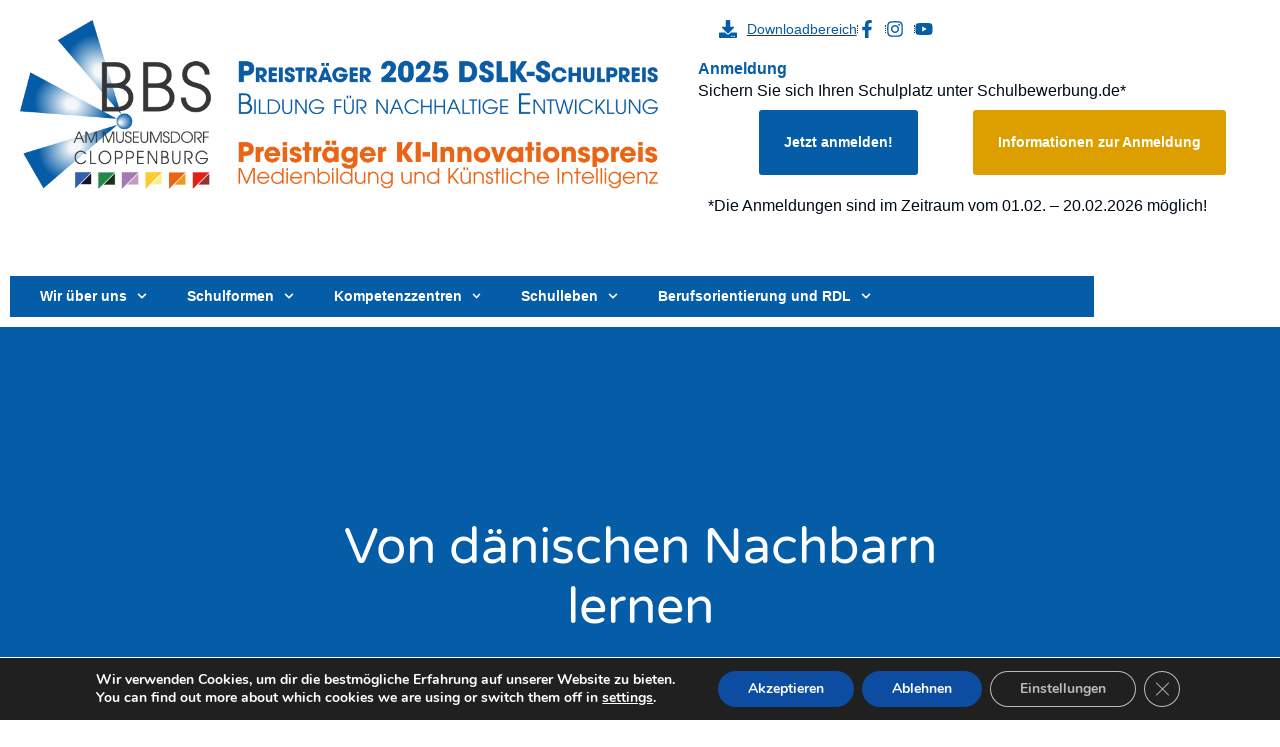

--- FILE ---
content_type: text/html; charset=UTF-8
request_url: https://www.bbsam.de/von-daenischen-nachbarn-lernen/
body_size: 23188
content:
<!doctype html>
<html lang="de">
<head>
	<meta charset="UTF-8">
	<meta name="viewport" content="width=device-width, initial-scale=1">
	<link rel="profile" href="https://gmpg.org/xfn/11">
	<title>Von dänischen Nachbarn lernen &#8211; Berufsbildende Schulen am Museumsdorf Cloppenburg</title>
<meta name='robots' content='noindex, nofollow' />
<link rel='dns-prefetch' href='//www.bbsam.de' />
<link rel="alternate" type="application/rss+xml" title="Berufsbildende Schulen am Museumsdorf Cloppenburg &raquo; Feed" href="https://www.bbsam.de/feed/" />
<link rel="alternate" type="application/rss+xml" title="Berufsbildende Schulen am Museumsdorf Cloppenburg &raquo; Kommentar-Feed" href="https://www.bbsam.de/comments/feed/" />
<link rel="alternate" title="oEmbed (JSON)" type="application/json+oembed" href="https://www.bbsam.de/wp-json/oembed/1.0/embed?url=https%3A%2F%2Fwww.bbsam.de%2Fvon-daenischen-nachbarn-lernen%2F" />
<link rel="alternate" title="oEmbed (XML)" type="text/xml+oembed" href="https://www.bbsam.de/wp-json/oembed/1.0/embed?url=https%3A%2F%2Fwww.bbsam.de%2Fvon-daenischen-nachbarn-lernen%2F&#038;format=xml" />
<style id='wp-img-auto-sizes-contain-inline-css'>
img:is([sizes=auto i],[sizes^="auto," i]){contain-intrinsic-size:3000px 1500px}
/*# sourceURL=wp-img-auto-sizes-contain-inline-css */
</style>
<style id='wp-emoji-styles-inline-css'>

	img.wp-smiley, img.emoji {
		display: inline !important;
		border: none !important;
		box-shadow: none !important;
		height: 1em !important;
		width: 1em !important;
		margin: 0 0.07em !important;
		vertical-align: -0.1em !important;
		background: none !important;
		padding: 0 !important;
	}
/*# sourceURL=wp-emoji-styles-inline-css */
</style>
<link rel='stylesheet' id='wp-block-library-css' href='https://www.bbsam.de/wp-includes/css/dist/block-library/style.min.css?ver=6.9' media='all' />
<style id='global-styles-inline-css'>
:root{--wp--preset--aspect-ratio--square: 1;--wp--preset--aspect-ratio--4-3: 4/3;--wp--preset--aspect-ratio--3-4: 3/4;--wp--preset--aspect-ratio--3-2: 3/2;--wp--preset--aspect-ratio--2-3: 2/3;--wp--preset--aspect-ratio--16-9: 16/9;--wp--preset--aspect-ratio--9-16: 9/16;--wp--preset--color--black: #000000;--wp--preset--color--cyan-bluish-gray: #abb8c3;--wp--preset--color--white: #ffffff;--wp--preset--color--pale-pink: #f78da7;--wp--preset--color--vivid-red: #cf2e2e;--wp--preset--color--luminous-vivid-orange: #ff6900;--wp--preset--color--luminous-vivid-amber: #fcb900;--wp--preset--color--light-green-cyan: #7bdcb5;--wp--preset--color--vivid-green-cyan: #00d084;--wp--preset--color--pale-cyan-blue: #8ed1fc;--wp--preset--color--vivid-cyan-blue: #0693e3;--wp--preset--color--vivid-purple: #9b51e0;--wp--preset--gradient--vivid-cyan-blue-to-vivid-purple: linear-gradient(135deg,rgb(6,147,227) 0%,rgb(155,81,224) 100%);--wp--preset--gradient--light-green-cyan-to-vivid-green-cyan: linear-gradient(135deg,rgb(122,220,180) 0%,rgb(0,208,130) 100%);--wp--preset--gradient--luminous-vivid-amber-to-luminous-vivid-orange: linear-gradient(135deg,rgb(252,185,0) 0%,rgb(255,105,0) 100%);--wp--preset--gradient--luminous-vivid-orange-to-vivid-red: linear-gradient(135deg,rgb(255,105,0) 0%,rgb(207,46,46) 100%);--wp--preset--gradient--very-light-gray-to-cyan-bluish-gray: linear-gradient(135deg,rgb(238,238,238) 0%,rgb(169,184,195) 100%);--wp--preset--gradient--cool-to-warm-spectrum: linear-gradient(135deg,rgb(74,234,220) 0%,rgb(151,120,209) 20%,rgb(207,42,186) 40%,rgb(238,44,130) 60%,rgb(251,105,98) 80%,rgb(254,248,76) 100%);--wp--preset--gradient--blush-light-purple: linear-gradient(135deg,rgb(255,206,236) 0%,rgb(152,150,240) 100%);--wp--preset--gradient--blush-bordeaux: linear-gradient(135deg,rgb(254,205,165) 0%,rgb(254,45,45) 50%,rgb(107,0,62) 100%);--wp--preset--gradient--luminous-dusk: linear-gradient(135deg,rgb(255,203,112) 0%,rgb(199,81,192) 50%,rgb(65,88,208) 100%);--wp--preset--gradient--pale-ocean: linear-gradient(135deg,rgb(255,245,203) 0%,rgb(182,227,212) 50%,rgb(51,167,181) 100%);--wp--preset--gradient--electric-grass: linear-gradient(135deg,rgb(202,248,128) 0%,rgb(113,206,126) 100%);--wp--preset--gradient--midnight: linear-gradient(135deg,rgb(2,3,129) 0%,rgb(40,116,252) 100%);--wp--preset--font-size--small: 13px;--wp--preset--font-size--medium: 20px;--wp--preset--font-size--large: 36px;--wp--preset--font-size--x-large: 42px;--wp--preset--spacing--20: 0.44rem;--wp--preset--spacing--30: 0.67rem;--wp--preset--spacing--40: 1rem;--wp--preset--spacing--50: 1.5rem;--wp--preset--spacing--60: 2.25rem;--wp--preset--spacing--70: 3.38rem;--wp--preset--spacing--80: 5.06rem;--wp--preset--shadow--natural: 6px 6px 9px rgba(0, 0, 0, 0.2);--wp--preset--shadow--deep: 12px 12px 50px rgba(0, 0, 0, 0.4);--wp--preset--shadow--sharp: 6px 6px 0px rgba(0, 0, 0, 0.2);--wp--preset--shadow--outlined: 6px 6px 0px -3px rgb(255, 255, 255), 6px 6px rgb(0, 0, 0);--wp--preset--shadow--crisp: 6px 6px 0px rgb(0, 0, 0);}:root { --wp--style--global--content-size: 800px;--wp--style--global--wide-size: 1200px; }:where(body) { margin: 0; }.wp-site-blocks > .alignleft { float: left; margin-right: 2em; }.wp-site-blocks > .alignright { float: right; margin-left: 2em; }.wp-site-blocks > .aligncenter { justify-content: center; margin-left: auto; margin-right: auto; }:where(.wp-site-blocks) > * { margin-block-start: 24px; margin-block-end: 0; }:where(.wp-site-blocks) > :first-child { margin-block-start: 0; }:where(.wp-site-blocks) > :last-child { margin-block-end: 0; }:root { --wp--style--block-gap: 24px; }:root :where(.is-layout-flow) > :first-child{margin-block-start: 0;}:root :where(.is-layout-flow) > :last-child{margin-block-end: 0;}:root :where(.is-layout-flow) > *{margin-block-start: 24px;margin-block-end: 0;}:root :where(.is-layout-constrained) > :first-child{margin-block-start: 0;}:root :where(.is-layout-constrained) > :last-child{margin-block-end: 0;}:root :where(.is-layout-constrained) > *{margin-block-start: 24px;margin-block-end: 0;}:root :where(.is-layout-flex){gap: 24px;}:root :where(.is-layout-grid){gap: 24px;}.is-layout-flow > .alignleft{float: left;margin-inline-start: 0;margin-inline-end: 2em;}.is-layout-flow > .alignright{float: right;margin-inline-start: 2em;margin-inline-end: 0;}.is-layout-flow > .aligncenter{margin-left: auto !important;margin-right: auto !important;}.is-layout-constrained > .alignleft{float: left;margin-inline-start: 0;margin-inline-end: 2em;}.is-layout-constrained > .alignright{float: right;margin-inline-start: 2em;margin-inline-end: 0;}.is-layout-constrained > .aligncenter{margin-left: auto !important;margin-right: auto !important;}.is-layout-constrained > :where(:not(.alignleft):not(.alignright):not(.alignfull)){max-width: var(--wp--style--global--content-size);margin-left: auto !important;margin-right: auto !important;}.is-layout-constrained > .alignwide{max-width: var(--wp--style--global--wide-size);}body .is-layout-flex{display: flex;}.is-layout-flex{flex-wrap: wrap;align-items: center;}.is-layout-flex > :is(*, div){margin: 0;}body .is-layout-grid{display: grid;}.is-layout-grid > :is(*, div){margin: 0;}body{padding-top: 0px;padding-right: 0px;padding-bottom: 0px;padding-left: 0px;}a:where(:not(.wp-element-button)){text-decoration: underline;}:root :where(.wp-element-button, .wp-block-button__link){background-color: #32373c;border-width: 0;color: #fff;font-family: inherit;font-size: inherit;font-style: inherit;font-weight: inherit;letter-spacing: inherit;line-height: inherit;padding-top: calc(0.667em + 2px);padding-right: calc(1.333em + 2px);padding-bottom: calc(0.667em + 2px);padding-left: calc(1.333em + 2px);text-decoration: none;text-transform: inherit;}.has-black-color{color: var(--wp--preset--color--black) !important;}.has-cyan-bluish-gray-color{color: var(--wp--preset--color--cyan-bluish-gray) !important;}.has-white-color{color: var(--wp--preset--color--white) !important;}.has-pale-pink-color{color: var(--wp--preset--color--pale-pink) !important;}.has-vivid-red-color{color: var(--wp--preset--color--vivid-red) !important;}.has-luminous-vivid-orange-color{color: var(--wp--preset--color--luminous-vivid-orange) !important;}.has-luminous-vivid-amber-color{color: var(--wp--preset--color--luminous-vivid-amber) !important;}.has-light-green-cyan-color{color: var(--wp--preset--color--light-green-cyan) !important;}.has-vivid-green-cyan-color{color: var(--wp--preset--color--vivid-green-cyan) !important;}.has-pale-cyan-blue-color{color: var(--wp--preset--color--pale-cyan-blue) !important;}.has-vivid-cyan-blue-color{color: var(--wp--preset--color--vivid-cyan-blue) !important;}.has-vivid-purple-color{color: var(--wp--preset--color--vivid-purple) !important;}.has-black-background-color{background-color: var(--wp--preset--color--black) !important;}.has-cyan-bluish-gray-background-color{background-color: var(--wp--preset--color--cyan-bluish-gray) !important;}.has-white-background-color{background-color: var(--wp--preset--color--white) !important;}.has-pale-pink-background-color{background-color: var(--wp--preset--color--pale-pink) !important;}.has-vivid-red-background-color{background-color: var(--wp--preset--color--vivid-red) !important;}.has-luminous-vivid-orange-background-color{background-color: var(--wp--preset--color--luminous-vivid-orange) !important;}.has-luminous-vivid-amber-background-color{background-color: var(--wp--preset--color--luminous-vivid-amber) !important;}.has-light-green-cyan-background-color{background-color: var(--wp--preset--color--light-green-cyan) !important;}.has-vivid-green-cyan-background-color{background-color: var(--wp--preset--color--vivid-green-cyan) !important;}.has-pale-cyan-blue-background-color{background-color: var(--wp--preset--color--pale-cyan-blue) !important;}.has-vivid-cyan-blue-background-color{background-color: var(--wp--preset--color--vivid-cyan-blue) !important;}.has-vivid-purple-background-color{background-color: var(--wp--preset--color--vivid-purple) !important;}.has-black-border-color{border-color: var(--wp--preset--color--black) !important;}.has-cyan-bluish-gray-border-color{border-color: var(--wp--preset--color--cyan-bluish-gray) !important;}.has-white-border-color{border-color: var(--wp--preset--color--white) !important;}.has-pale-pink-border-color{border-color: var(--wp--preset--color--pale-pink) !important;}.has-vivid-red-border-color{border-color: var(--wp--preset--color--vivid-red) !important;}.has-luminous-vivid-orange-border-color{border-color: var(--wp--preset--color--luminous-vivid-orange) !important;}.has-luminous-vivid-amber-border-color{border-color: var(--wp--preset--color--luminous-vivid-amber) !important;}.has-light-green-cyan-border-color{border-color: var(--wp--preset--color--light-green-cyan) !important;}.has-vivid-green-cyan-border-color{border-color: var(--wp--preset--color--vivid-green-cyan) !important;}.has-pale-cyan-blue-border-color{border-color: var(--wp--preset--color--pale-cyan-blue) !important;}.has-vivid-cyan-blue-border-color{border-color: var(--wp--preset--color--vivid-cyan-blue) !important;}.has-vivid-purple-border-color{border-color: var(--wp--preset--color--vivid-purple) !important;}.has-vivid-cyan-blue-to-vivid-purple-gradient-background{background: var(--wp--preset--gradient--vivid-cyan-blue-to-vivid-purple) !important;}.has-light-green-cyan-to-vivid-green-cyan-gradient-background{background: var(--wp--preset--gradient--light-green-cyan-to-vivid-green-cyan) !important;}.has-luminous-vivid-amber-to-luminous-vivid-orange-gradient-background{background: var(--wp--preset--gradient--luminous-vivid-amber-to-luminous-vivid-orange) !important;}.has-luminous-vivid-orange-to-vivid-red-gradient-background{background: var(--wp--preset--gradient--luminous-vivid-orange-to-vivid-red) !important;}.has-very-light-gray-to-cyan-bluish-gray-gradient-background{background: var(--wp--preset--gradient--very-light-gray-to-cyan-bluish-gray) !important;}.has-cool-to-warm-spectrum-gradient-background{background: var(--wp--preset--gradient--cool-to-warm-spectrum) !important;}.has-blush-light-purple-gradient-background{background: var(--wp--preset--gradient--blush-light-purple) !important;}.has-blush-bordeaux-gradient-background{background: var(--wp--preset--gradient--blush-bordeaux) !important;}.has-luminous-dusk-gradient-background{background: var(--wp--preset--gradient--luminous-dusk) !important;}.has-pale-ocean-gradient-background{background: var(--wp--preset--gradient--pale-ocean) !important;}.has-electric-grass-gradient-background{background: var(--wp--preset--gradient--electric-grass) !important;}.has-midnight-gradient-background{background: var(--wp--preset--gradient--midnight) !important;}.has-small-font-size{font-size: var(--wp--preset--font-size--small) !important;}.has-medium-font-size{font-size: var(--wp--preset--font-size--medium) !important;}.has-large-font-size{font-size: var(--wp--preset--font-size--large) !important;}.has-x-large-font-size{font-size: var(--wp--preset--font-size--x-large) !important;}
:root :where(.wp-block-pullquote){font-size: 1.5em;line-height: 1.6;}
/*# sourceURL=global-styles-inline-css */
</style>
<link rel='stylesheet' id='contact-form-7-css' href='https://www.bbsam.de/wp-content/plugins/contact-form-7/includes/css/styles.css?ver=6.1.4' media='all' />
<link rel='stylesheet' id='otw-bm-default-css' href='https://www.bbsam.de/wp-content/plugins/otw-blog-manager/frontend/css/default.css?ver=6.9' media='all' />
<link rel='stylesheet' id='font-awesome-css' href='https://www.bbsam.de/wp-content/plugins/elementor/assets/lib/font-awesome/css/font-awesome.min.css?ver=4.7.0' media='all' />
<link rel='stylesheet' id='otw-bm-bm-css' href='https://www.bbsam.de/wp-content/plugins/otw-blog-manager/frontend/css/otw-blog-manager.css?ver=6.9' media='all' />
<link rel='stylesheet' id='otw-bm-grid-css' href='https://www.bbsam.de/wp-content/plugins/otw-blog-manager/frontend/css/otw-grid.css?ver=6.9' media='all' />
<link rel='stylesheet' id='wp-show-posts-css' href='https://www.bbsam.de/wp-content/plugins/wp-show-posts/css/wp-show-posts-min.css?ver=1.1.6' media='all' />
<link rel='stylesheet' id='megamenu-css' href='https://www.bbsam.de/wp-content/uploads/maxmegamenu/style.css?ver=b9f481' media='all' />
<link rel='stylesheet' id='dashicons-css' href='https://www.bbsam.de/wp-includes/css/dashicons.min.css?ver=6.9' media='all' />
<link rel='stylesheet' id='hello-elementor-css' href='https://www.bbsam.de/wp-content/themes/hello-elementor/assets/css/reset.css?ver=3.4.5' media='all' />
<link rel='stylesheet' id='hello-elementor-theme-style-css' href='https://www.bbsam.de/wp-content/themes/hello-elementor/assets/css/theme.css?ver=3.4.5' media='all' />
<link rel='stylesheet' id='hello-elementor-header-footer-css' href='https://www.bbsam.de/wp-content/themes/hello-elementor/assets/css/header-footer.css?ver=3.4.5' media='all' />
<link rel='stylesheet' id='elementor-frontend-css' href='https://www.bbsam.de/wp-content/plugins/elementor/assets/css/frontend.min.css?ver=3.34.3' media='all' />
<link rel='stylesheet' id='widget-image-css' href='https://www.bbsam.de/wp-content/plugins/elementor/assets/css/widget-image.min.css?ver=3.34.3' media='all' />
<link rel='stylesheet' id='widget-icon-list-css' href='https://www.bbsam.de/wp-content/plugins/elementor/assets/css/widget-icon-list.min.css?ver=3.34.3' media='all' />
<link rel='stylesheet' id='e-animation-fadeIn-css' href='https://www.bbsam.de/wp-content/plugins/elementor/assets/lib/animations/styles/fadeIn.min.css?ver=3.34.3' media='all' />
<link rel='stylesheet' id='widget-nav-menu-css' href='https://www.bbsam.de/wp-content/plugins/elementor-pro/assets/css/widget-nav-menu.min.css?ver=3.34.3' media='all' />
<link rel='stylesheet' id='e-sticky-css' href='https://www.bbsam.de/wp-content/plugins/elementor-pro/assets/css/modules/sticky.min.css?ver=3.34.3' media='all' />
<link rel='stylesheet' id='widget-divider-css' href='https://www.bbsam.de/wp-content/plugins/elementor/assets/css/widget-divider.min.css?ver=3.34.3' media='all' />
<link rel='stylesheet' id='widget-social-icons-css' href='https://www.bbsam.de/wp-content/plugins/elementor/assets/css/widget-social-icons.min.css?ver=3.34.3' media='all' />
<link rel='stylesheet' id='e-apple-webkit-css' href='https://www.bbsam.de/wp-content/plugins/elementor/assets/css/conditionals/apple-webkit.min.css?ver=3.34.3' media='all' />
<link rel='stylesheet' id='widget-heading-css' href='https://www.bbsam.de/wp-content/plugins/elementor/assets/css/widget-heading.min.css?ver=3.34.3' media='all' />
<link rel='stylesheet' id='e-shapes-css' href='https://www.bbsam.de/wp-content/plugins/elementor/assets/css/conditionals/shapes.min.css?ver=3.34.3' media='all' />
<link rel='stylesheet' id='widget-spacer-css' href='https://www.bbsam.de/wp-content/plugins/elementor/assets/css/widget-spacer.min.css?ver=3.34.3' media='all' />
<link rel='stylesheet' id='e-motion-fx-css' href='https://www.bbsam.de/wp-content/plugins/elementor-pro/assets/css/modules/motion-fx.min.css?ver=3.34.3' media='all' />
<link rel='stylesheet' id='swiper-css' href='https://www.bbsam.de/wp-content/plugins/elementor/assets/lib/swiper/v8/css/swiper.min.css?ver=8.4.5' media='all' />
<link rel='stylesheet' id='e-swiper-css' href='https://www.bbsam.de/wp-content/plugins/elementor/assets/css/conditionals/e-swiper.min.css?ver=3.34.3' media='all' />
<link rel='stylesheet' id='widget-image-carousel-css' href='https://www.bbsam.de/wp-content/plugins/elementor/assets/css/widget-image-carousel.min.css?ver=3.34.3' media='all' />
<link rel='stylesheet' id='elementor-post-23558-css' href='https://www.bbsam.de/wp-content/uploads/elementor/css/post-23558.css?ver=1769520377' media='all' />
<link rel='stylesheet' id='font-awesome-5-all-css' href='https://www.bbsam.de/wp-content/plugins/elementor/assets/lib/font-awesome/css/all.min.css?ver=3.34.3' media='all' />
<link rel='stylesheet' id='font-awesome-4-shim-css' href='https://www.bbsam.de/wp-content/plugins/elementor/assets/lib/font-awesome/css/v4-shims.min.css?ver=3.34.3' media='all' />
<link rel='stylesheet' id='elementor-post-23565-css' href='https://www.bbsam.de/wp-content/uploads/elementor/css/post-23565.css?ver=1769520377' media='all' />
<link rel='stylesheet' id='elementor-post-23560-css' href='https://www.bbsam.de/wp-content/uploads/elementor/css/post-23560.css?ver=1769520377' media='all' />
<link rel='stylesheet' id='elementor-post-23584-css' href='https://www.bbsam.de/wp-content/uploads/elementor/css/post-23584.css?ver=1769520441' media='all' />
<link rel='stylesheet' id='moove_gdpr_frontend-css' href='https://www.bbsam.de/wp-content/plugins/gdpr-cookie-compliance/dist/styles/gdpr-main.css?ver=5.0.9' media='all' />
<style id='moove_gdpr_frontend-inline-css'>
#moove_gdpr_cookie_modal,#moove_gdpr_cookie_info_bar,.gdpr_cookie_settings_shortcode_content{font-family:&#039;Nunito&#039;,sans-serif}#moove_gdpr_save_popup_settings_button{background-color:#373737;color:#fff}#moove_gdpr_save_popup_settings_button:hover{background-color:#000}#moove_gdpr_cookie_info_bar .moove-gdpr-info-bar-container .moove-gdpr-info-bar-content a.mgbutton,#moove_gdpr_cookie_info_bar .moove-gdpr-info-bar-container .moove-gdpr-info-bar-content button.mgbutton{background-color:#0C4DA2}#moove_gdpr_cookie_modal .moove-gdpr-modal-content .moove-gdpr-modal-footer-content .moove-gdpr-button-holder a.mgbutton,#moove_gdpr_cookie_modal .moove-gdpr-modal-content .moove-gdpr-modal-footer-content .moove-gdpr-button-holder button.mgbutton,.gdpr_cookie_settings_shortcode_content .gdpr-shr-button.button-green{background-color:#0C4DA2;border-color:#0C4DA2}#moove_gdpr_cookie_modal .moove-gdpr-modal-content .moove-gdpr-modal-footer-content .moove-gdpr-button-holder a.mgbutton:hover,#moove_gdpr_cookie_modal .moove-gdpr-modal-content .moove-gdpr-modal-footer-content .moove-gdpr-button-holder button.mgbutton:hover,.gdpr_cookie_settings_shortcode_content .gdpr-shr-button.button-green:hover{background-color:#fff;color:#0C4DA2}#moove_gdpr_cookie_modal .moove-gdpr-modal-content .moove-gdpr-modal-close i,#moove_gdpr_cookie_modal .moove-gdpr-modal-content .moove-gdpr-modal-close span.gdpr-icon{background-color:#0C4DA2;border:1px solid #0C4DA2}#moove_gdpr_cookie_info_bar span.moove-gdpr-infobar-allow-all.focus-g,#moove_gdpr_cookie_info_bar span.moove-gdpr-infobar-allow-all:focus,#moove_gdpr_cookie_info_bar button.moove-gdpr-infobar-allow-all.focus-g,#moove_gdpr_cookie_info_bar button.moove-gdpr-infobar-allow-all:focus,#moove_gdpr_cookie_info_bar span.moove-gdpr-infobar-reject-btn.focus-g,#moove_gdpr_cookie_info_bar span.moove-gdpr-infobar-reject-btn:focus,#moove_gdpr_cookie_info_bar button.moove-gdpr-infobar-reject-btn.focus-g,#moove_gdpr_cookie_info_bar button.moove-gdpr-infobar-reject-btn:focus,#moove_gdpr_cookie_info_bar span.change-settings-button.focus-g,#moove_gdpr_cookie_info_bar span.change-settings-button:focus,#moove_gdpr_cookie_info_bar button.change-settings-button.focus-g,#moove_gdpr_cookie_info_bar button.change-settings-button:focus{-webkit-box-shadow:0 0 1px 3px #0C4DA2;-moz-box-shadow:0 0 1px 3px #0C4DA2;box-shadow:0 0 1px 3px #0C4DA2}#moove_gdpr_cookie_modal .moove-gdpr-modal-content .moove-gdpr-modal-close i:hover,#moove_gdpr_cookie_modal .moove-gdpr-modal-content .moove-gdpr-modal-close span.gdpr-icon:hover,#moove_gdpr_cookie_info_bar span[data-href]>u.change-settings-button{color:#0C4DA2}#moove_gdpr_cookie_modal .moove-gdpr-modal-content .moove-gdpr-modal-left-content #moove-gdpr-menu li.menu-item-selected a span.gdpr-icon,#moove_gdpr_cookie_modal .moove-gdpr-modal-content .moove-gdpr-modal-left-content #moove-gdpr-menu li.menu-item-selected button span.gdpr-icon{color:inherit}#moove_gdpr_cookie_modal .moove-gdpr-modal-content .moove-gdpr-modal-left-content #moove-gdpr-menu li a span.gdpr-icon,#moove_gdpr_cookie_modal .moove-gdpr-modal-content .moove-gdpr-modal-left-content #moove-gdpr-menu li button span.gdpr-icon{color:inherit}#moove_gdpr_cookie_modal .gdpr-acc-link{line-height:0;font-size:0;color:transparent;position:absolute}#moove_gdpr_cookie_modal .moove-gdpr-modal-content .moove-gdpr-modal-close:hover i,#moove_gdpr_cookie_modal .moove-gdpr-modal-content .moove-gdpr-modal-left-content #moove-gdpr-menu li a,#moove_gdpr_cookie_modal .moove-gdpr-modal-content .moove-gdpr-modal-left-content #moove-gdpr-menu li button,#moove_gdpr_cookie_modal .moove-gdpr-modal-content .moove-gdpr-modal-left-content #moove-gdpr-menu li button i,#moove_gdpr_cookie_modal .moove-gdpr-modal-content .moove-gdpr-modal-left-content #moove-gdpr-menu li a i,#moove_gdpr_cookie_modal .moove-gdpr-modal-content .moove-gdpr-tab-main .moove-gdpr-tab-main-content a:hover,#moove_gdpr_cookie_info_bar.moove-gdpr-dark-scheme .moove-gdpr-info-bar-container .moove-gdpr-info-bar-content a.mgbutton:hover,#moove_gdpr_cookie_info_bar.moove-gdpr-dark-scheme .moove-gdpr-info-bar-container .moove-gdpr-info-bar-content button.mgbutton:hover,#moove_gdpr_cookie_info_bar.moove-gdpr-dark-scheme .moove-gdpr-info-bar-container .moove-gdpr-info-bar-content a:hover,#moove_gdpr_cookie_info_bar.moove-gdpr-dark-scheme .moove-gdpr-info-bar-container .moove-gdpr-info-bar-content button:hover,#moove_gdpr_cookie_info_bar.moove-gdpr-dark-scheme .moove-gdpr-info-bar-container .moove-gdpr-info-bar-content span.change-settings-button:hover,#moove_gdpr_cookie_info_bar.moove-gdpr-dark-scheme .moove-gdpr-info-bar-container .moove-gdpr-info-bar-content button.change-settings-button:hover,#moove_gdpr_cookie_info_bar.moove-gdpr-dark-scheme .moove-gdpr-info-bar-container .moove-gdpr-info-bar-content u.change-settings-button:hover,#moove_gdpr_cookie_info_bar span[data-href]>u.change-settings-button,#moove_gdpr_cookie_info_bar.moove-gdpr-dark-scheme .moove-gdpr-info-bar-container .moove-gdpr-info-bar-content a.mgbutton.focus-g,#moove_gdpr_cookie_info_bar.moove-gdpr-dark-scheme .moove-gdpr-info-bar-container .moove-gdpr-info-bar-content button.mgbutton.focus-g,#moove_gdpr_cookie_info_bar.moove-gdpr-dark-scheme .moove-gdpr-info-bar-container .moove-gdpr-info-bar-content a.focus-g,#moove_gdpr_cookie_info_bar.moove-gdpr-dark-scheme .moove-gdpr-info-bar-container .moove-gdpr-info-bar-content button.focus-g,#moove_gdpr_cookie_info_bar.moove-gdpr-dark-scheme .moove-gdpr-info-bar-container .moove-gdpr-info-bar-content a.mgbutton:focus,#moove_gdpr_cookie_info_bar.moove-gdpr-dark-scheme .moove-gdpr-info-bar-container .moove-gdpr-info-bar-content button.mgbutton:focus,#moove_gdpr_cookie_info_bar.moove-gdpr-dark-scheme .moove-gdpr-info-bar-container .moove-gdpr-info-bar-content a:focus,#moove_gdpr_cookie_info_bar.moove-gdpr-dark-scheme .moove-gdpr-info-bar-container .moove-gdpr-info-bar-content button:focus,#moove_gdpr_cookie_info_bar.moove-gdpr-dark-scheme .moove-gdpr-info-bar-container .moove-gdpr-info-bar-content span.change-settings-button.focus-g,span.change-settings-button:focus,button.change-settings-button.focus-g,button.change-settings-button:focus,#moove_gdpr_cookie_info_bar.moove-gdpr-dark-scheme .moove-gdpr-info-bar-container .moove-gdpr-info-bar-content u.change-settings-button.focus-g,#moove_gdpr_cookie_info_bar.moove-gdpr-dark-scheme .moove-gdpr-info-bar-container .moove-gdpr-info-bar-content u.change-settings-button:focus{color:#0C4DA2}#moove_gdpr_cookie_modal .moove-gdpr-branding.focus-g span,#moove_gdpr_cookie_modal .moove-gdpr-modal-content .moove-gdpr-tab-main a.focus-g,#moove_gdpr_cookie_modal .moove-gdpr-modal-content .moove-gdpr-tab-main .gdpr-cd-details-toggle.focus-g{color:#0C4DA2}#moove_gdpr_cookie_modal.gdpr_lightbox-hide{display:none}
/*# sourceURL=moove_gdpr_frontend-inline-css */
</style>
<link rel='stylesheet' id='elementor-gf-local-varelaround-css' href='https://www.bbsam.de/wp-content/uploads/elementor/google-fonts/css/varelaround.css?ver=1742260937' media='all' />
<link rel='stylesheet' id='elementor-gf-local-montserrat-css' href='https://www.bbsam.de/wp-content/uploads/elementor/google-fonts/css/montserrat.css?ver=1742260945' media='all' />
<link rel='stylesheet' id='elementor-gf-local-poppins-css' href='https://www.bbsam.de/wp-content/uploads/elementor/google-fonts/css/poppins.css?ver=1742260949' media='all' />
<script src="https://www.bbsam.de/wp-includes/js/jquery/jquery.min.js?ver=3.7.1" id="jquery-core-js"></script>
<script src="https://www.bbsam.de/wp-includes/js/jquery/jquery-migrate.min.js?ver=3.4.1" id="jquery-migrate-js"></script>
<script src="https://www.bbsam.de/wp-content/plugins/otw-blog-manager/frontend/js/jquery.fancybox.min.js?ver=6.9" id="fancybox-js"></script>
<script src="https://www.bbsam.de/wp-content/plugins/otw-blog-manager/frontend/js/jquery.flexslider.min.js?ver=6.9" id="flexslider-js"></script>
<script src="https://www.bbsam.de/wp-content/plugins/otw-blog-manager/frontend/js/jquery.infinitescroll.min.js?ver=6.9" id="infinitescroll-js"></script>
<script src="https://www.bbsam.de/wp-content/plugins/otw-blog-manager/frontend/js/isotope.pkgd.min.js?ver=6.9" id="isotope-js"></script>
<script src="https://www.bbsam.de/wp-content/plugins/otw-blog-manager/frontend/js/pixastic.custom.min.js?ver=6.9" id="pixastic-js"></script>
<script src="https://www.bbsam.de/wp-content/plugins/otw-blog-manager/frontend/js/jquery.fitvids.js?ver=6.9" id="fitvid-js"></script>
<script src="https://www.bbsam.de/wp-content/plugins/elementor/assets/lib/font-awesome/js/v4-shims.min.js?ver=3.34.3" id="font-awesome-4-shim-js"></script>
<link rel="https://api.w.org/" href="https://www.bbsam.de/wp-json/" /><link rel="alternate" title="JSON" type="application/json" href="https://www.bbsam.de/wp-json/wp/v2/posts/4372" /><link rel="EditURI" type="application/rsd+xml" title="RSD" href="https://www.bbsam.de/xmlrpc.php?rsd" />
<meta name="generator" content="WordPress 6.9" />
<link rel="canonical" href="https://www.bbsam.de/von-daenischen-nachbarn-lernen/" />
<link rel='shortlink' href='https://www.bbsam.de/?p=4372' />
<style id="mystickymenu" type="text/css">#mysticky-nav { width:100%; position: static; height: auto !important; }#mysticky-nav.wrapfixed { position:fixed; left: 0px; margin-top:0px;  z-index: 99990; -webkit-transition: 0.3s; -moz-transition: 0.3s; -o-transition: 0.3s; transition: 0.3s; -ms-filter:"progid:DXImageTransform.Microsoft.Alpha(Opacity=90)"; filter: alpha(opacity=90); opacity:0.9; background-color: #f7f5e7;}#mysticky-nav.wrapfixed .myfixed{ background-color: #f7f5e7; position: relative;top: auto;left: auto;right: auto;}#mysticky-nav .myfixed { margin:0 auto; float:none; border:0px; background:none; max-width:100%; }</style>			<style type="text/css">
																															</style>
			<meta name="generator" content="Elementor 3.34.3; features: e_font_icon_svg, additional_custom_breakpoints; settings: css_print_method-external, google_font-enabled, font_display-auto">
			<style>
				.e-con.e-parent:nth-of-type(n+4):not(.e-lazyloaded):not(.e-no-lazyload),
				.e-con.e-parent:nth-of-type(n+4):not(.e-lazyloaded):not(.e-no-lazyload) * {
					background-image: none !important;
				}
				@media screen and (max-height: 1024px) {
					.e-con.e-parent:nth-of-type(n+3):not(.e-lazyloaded):not(.e-no-lazyload),
					.e-con.e-parent:nth-of-type(n+3):not(.e-lazyloaded):not(.e-no-lazyload) * {
						background-image: none !important;
					}
				}
				@media screen and (max-height: 640px) {
					.e-con.e-parent:nth-of-type(n+2):not(.e-lazyloaded):not(.e-no-lazyload),
					.e-con.e-parent:nth-of-type(n+2):not(.e-lazyloaded):not(.e-no-lazyload) * {
						background-image: none !important;
					}
				}
			</style>
						<meta name="theme-color" content="#FFFEFE">
			<style type="text/css">/** Mega Menu CSS: fs **/</style>
</head>
<body class="wp-singular post-template-default single single-post postid-4372 single-format-image wp-custom-logo wp-embed-responsive wp-theme-hello-elementor eio-default mega-menu-menu-1 ally-default esm-default hello-elementor-default elementor-default elementor-kit-23558 elementor-page-23584">


<a class="skip-link screen-reader-text" href="#content">Zum Inhalt springen</a>

		<header data-elementor-type="header" data-elementor-id="23565" class="elementor elementor-23565 elementor-location-header" data-elementor-post-type="elementor_library">
			<div class="elementor-element elementor-element-df7b261 e-flex e-con-boxed elementor-invisible e-con e-parent" data-id="df7b261" data-element_type="container" data-settings="{&quot;animation&quot;:&quot;fadeIn&quot;}">
					<div class="e-con-inner">
		<div class="elementor-element elementor-element-6e5db50 e-con-full e-flex e-con e-child" data-id="6e5db50" data-element_type="container">
				<div class="elementor-element elementor-element-e3b2bd3 elementor-widget__width-initial elementor-widget elementor-widget-image" data-id="e3b2bd3" data-element_type="widget" data-widget_type="image.default">
				<div class="elementor-widget-container">
																<a href="http://www.bbsam.de">
							<img fetchpriority="high" width="800" height="212" src="https://www.bbsam.de/wp-content/uploads/2024/08/preise-1-1024x271.png" class="attachment-large size-large wp-image-28728" alt="" srcset="https://www.bbsam.de/wp-content/uploads/2024/08/preise-1-1024x271.png 1024w, https://www.bbsam.de/wp-content/uploads/2024/08/preise-1-300x79.png 300w, https://www.bbsam.de/wp-content/uploads/2024/08/preise-1-768x203.png 768w, https://www.bbsam.de/wp-content/uploads/2024/08/preise-1-1536x406.png 1536w, https://www.bbsam.de/wp-content/uploads/2024/08/preise-1-2048x541.png 2048w" sizes="(max-width: 800px) 100vw, 800px" />								</a>
															</div>
				</div>
				</div>
		<div class="elementor-element elementor-element-2a9fb93 e-con-full e-flex e-con e-child" data-id="2a9fb93" data-element_type="container">
				<div class="elementor-element elementor-element-74a1170 elementor-icon-list--layout-inline elementor-align-end elementor-list-item-link-full_width elementor-widget elementor-widget-icon-list" data-id="74a1170" data-element_type="widget" data-widget_type="icon-list.default">
				<div class="elementor-widget-container">
							<ul class="elementor-icon-list-items elementor-inline-items">
							<li class="elementor-icon-list-item elementor-inline-item">
											<a href="https://www.bbsam.de/downloadbereich/">

												<span class="elementor-icon-list-icon">
							<svg aria-hidden="true" class="e-font-icon-svg e-fas-download" viewBox="0 0 512 512" xmlns="http://www.w3.org/2000/svg"><path d="M216 0h80c13.3 0 24 10.7 24 24v168h87.7c17.8 0 26.7 21.5 14.1 34.1L269.7 378.3c-7.5 7.5-19.8 7.5-27.3 0L90.1 226.1c-12.6-12.6-3.7-34.1 14.1-34.1H192V24c0-13.3 10.7-24 24-24zm296 376v112c0 13.3-10.7 24-24 24H24c-13.3 0-24-10.7-24-24V376c0-13.3 10.7-24 24-24h146.7l49 49c20.1 20.1 52.5 20.1 72.6 0l49-49H488c13.3 0 24 10.7 24 24zm-124 88c0-11-9-20-20-20s-20 9-20 20 9 20 20 20 20-9 20-20zm64 0c0-11-9-20-20-20s-20 9-20 20 9 20 20 20 20-9 20-20z"></path></svg>						</span>
										<span class="elementor-icon-list-text">Downloadbereich</span>
											</a>
									</li>
								<li class="elementor-icon-list-item elementor-inline-item">
											<a href="https://www.facebook.com/p/BBS-am-Museumsdorf-in-Cloppenburg-100067162082069/?locale=de_DE">

												<span class="elementor-icon-list-icon">
							<svg aria-hidden="true" class="e-font-icon-svg e-fab-facebook-f" viewBox="0 0 320 512" xmlns="http://www.w3.org/2000/svg"><path d="M279.14 288l14.22-92.66h-88.91v-60.13c0-25.35 12.42-50.06 52.24-50.06h40.42V6.26S260.43 0 225.36 0c-73.22 0-121.08 44.38-121.08 124.72v70.62H22.89V288h81.39v224h100.17V288z"></path></svg>						</span>
										<span class="elementor-icon-list-text"></span>
											</a>
									</li>
								<li class="elementor-icon-list-item elementor-inline-item">
											<a href="https://www.instagram.com/bbsam_clp/?hl=de">

												<span class="elementor-icon-list-icon">
							<svg aria-hidden="true" class="e-font-icon-svg e-fab-instagram" viewBox="0 0 448 512" xmlns="http://www.w3.org/2000/svg"><path d="M224.1 141c-63.6 0-114.9 51.3-114.9 114.9s51.3 114.9 114.9 114.9S339 319.5 339 255.9 287.7 141 224.1 141zm0 189.6c-41.1 0-74.7-33.5-74.7-74.7s33.5-74.7 74.7-74.7 74.7 33.5 74.7 74.7-33.6 74.7-74.7 74.7zm146.4-194.3c0 14.9-12 26.8-26.8 26.8-14.9 0-26.8-12-26.8-26.8s12-26.8 26.8-26.8 26.8 12 26.8 26.8zm76.1 27.2c-1.7-35.9-9.9-67.7-36.2-93.9-26.2-26.2-58-34.4-93.9-36.2-37-2.1-147.9-2.1-184.9 0-35.8 1.7-67.6 9.9-93.9 36.1s-34.4 58-36.2 93.9c-2.1 37-2.1 147.9 0 184.9 1.7 35.9 9.9 67.7 36.2 93.9s58 34.4 93.9 36.2c37 2.1 147.9 2.1 184.9 0 35.9-1.7 67.7-9.9 93.9-36.2 26.2-26.2 34.4-58 36.2-93.9 2.1-37 2.1-147.8 0-184.8zM398.8 388c-7.8 19.6-22.9 34.7-42.6 42.6-29.5 11.7-99.5 9-132.1 9s-102.7 2.6-132.1-9c-19.6-7.8-34.7-22.9-42.6-42.6-11.7-29.5-9-99.5-9-132.1s-2.6-102.7 9-132.1c7.8-19.6 22.9-34.7 42.6-42.6 29.5-11.7 99.5-9 132.1-9s102.7-2.6 132.1 9c19.6 7.8 34.7 22.9 42.6 42.6 11.7 29.5 9 99.5 9 132.1s2.7 102.7-9 132.1z"></path></svg>						</span>
										<span class="elementor-icon-list-text"></span>
											</a>
									</li>
								<li class="elementor-icon-list-item elementor-inline-item">
											<a href="https://www.youtube.com/channel/UCZA3sAPy4J-6WiAMUuMWRvw">

												<span class="elementor-icon-list-icon">
							<svg aria-hidden="true" class="e-font-icon-svg e-fab-youtube" viewBox="0 0 576 512" xmlns="http://www.w3.org/2000/svg"><path d="M549.655 124.083c-6.281-23.65-24.787-42.276-48.284-48.597C458.781 64 288 64 288 64S117.22 64 74.629 75.486c-23.497 6.322-42.003 24.947-48.284 48.597-11.412 42.867-11.412 132.305-11.412 132.305s0 89.438 11.412 132.305c6.281 23.65 24.787 41.5 48.284 47.821C117.22 448 288 448 288 448s170.78 0 213.371-11.486c23.497-6.321 42.003-24.171 48.284-47.821 11.412-42.867 11.412-132.305 11.412-132.305s0-89.438-11.412-132.305zm-317.51 213.508V175.185l142.739 81.205-142.739 81.201z"></path></svg>						</span>
										<span class="elementor-icon-list-text"></span>
											</a>
									</li>
						</ul>
						</div>
				</div>
		<div class="elementor-element elementor-element-cb56f48 e-flex e-con-boxed e-con e-child" data-id="cb56f48" data-element_type="container">
					<div class="e-con-inner">
		<div class="elementor-element elementor-element-310f0b1 e-con-full e-flex e-con e-child" data-id="310f0b1" data-element_type="container">
				<div class="elementor-element elementor-element-a5f9b7f elementor-widget elementor-widget-text-editor" data-id="a5f9b7f" data-element_type="widget" data-widget_type="text-editor.default">
				<div class="elementor-widget-container">
									<p><span style="color: #055ca7;"><b>Anmeldung</b></span><br>Sichern Sie sich Ihren Schulplatz unter Schulbewerbung.de*</p>								</div>
				</div>
		<div class="elementor-element elementor-element-df64a58 e-grid e-con-full e-con e-child" data-id="df64a58" data-element_type="container">
				<div class="elementor-element elementor-element-7576e9b elementor-align-center elementor-widget__width-initial elementor-widget elementor-widget-button" data-id="7576e9b" data-element_type="widget" data-widget_type="button.default">
				<div class="elementor-widget-container">
									<div class="elementor-button-wrapper">
					<a class="elementor-button elementor-button-link elementor-size-sm" href="http://www.schulbewerbung.de">
						<span class="elementor-button-content-wrapper">
									<span class="elementor-button-text">Jetzt anmelden!</span>
					</span>
					</a>
				</div>
								</div>
				</div>
				<div class="elementor-element elementor-element-7707635 elementor-align-center elementor-widget__width-initial elementor-widget elementor-widget-button" data-id="7707635" data-element_type="widget" data-widget_type="button.default">
				<div class="elementor-widget-container">
									<div class="elementor-button-wrapper">
					<a class="elementor-button elementor-button-link elementor-size-sm" href="https://www.bbsam.de/wp-content/uploads/2026/01/anmeldung_ohne_bund_id.pdf">
						<span class="elementor-button-content-wrapper">
									<span class="elementor-button-text">Informationen zur Anmeldung</span>
					</span>
					</a>
				</div>
								</div>
				</div>
				</div>
		<div class="elementor-element elementor-element-6ea2935 e-con-full e-flex e-con e-child" data-id="6ea2935" data-element_type="container">
				<div class="elementor-element elementor-element-368a213 elementor-widget elementor-widget-text-editor" data-id="368a213" data-element_type="widget" data-widget_type="text-editor.default">
				<div class="elementor-widget-container">
									<p>*Die Anmeldungen sind im Zeitraum vom 01.02. &#8211; 20.02.2026 möglich!</p>								</div>
				</div>
				</div>
				</div>
					</div>
				</div>
				</div>
					</div>
				</div>
		<div class="elementor-element elementor-element-ced89f5 e-flex e-con-boxed e-con e-parent" data-id="ced89f5" data-element_type="container" data-settings="{&quot;sticky&quot;:&quot;top&quot;,&quot;sticky_on&quot;:[&quot;desktop&quot;,&quot;tablet&quot;,&quot;mobile&quot;],&quot;sticky_offset&quot;:0,&quot;sticky_effects_offset&quot;:0,&quot;sticky_anchor_link_offset&quot;:0}">
					<div class="e-con-inner">
		<div class="elementor-element elementor-element-798905e6 e-con-full e-flex e-con e-child" data-id="798905e6" data-element_type="container" data-settings="{&quot;background_background&quot;:&quot;classic&quot;}">
				<div class="elementor-element elementor-element-719527a9 elementor-nav-menu--dropdown-tablet elementor-nav-menu__text-align-aside elementor-nav-menu--toggle elementor-nav-menu--burger elementor-widget elementor-widget-nav-menu" data-id="719527a9" data-element_type="widget" data-settings="{&quot;submenu_icon&quot;:{&quot;value&quot;:&quot;&lt;svg aria-hidden=\&quot;true\&quot; class=\&quot;fa-svg-chevron-down e-font-icon-svg e-fas-chevron-down\&quot; viewBox=\&quot;0 0 448 512\&quot; xmlns=\&quot;http:\/\/www.w3.org\/2000\/svg\&quot;&gt;&lt;path d=\&quot;M207.029 381.476L12.686 187.132c-9.373-9.373-9.373-24.569 0-33.941l22.667-22.667c9.357-9.357 24.522-9.375 33.901-.04L224 284.505l154.745-154.021c9.379-9.335 24.544-9.317 33.901.04l22.667 22.667c9.373 9.373 9.373 24.569 0 33.941L240.971 381.476c-9.373 9.372-24.569 9.372-33.942 0z\&quot;&gt;&lt;\/path&gt;&lt;\/svg&gt;&quot;,&quot;library&quot;:&quot;fa-solid&quot;},&quot;layout&quot;:&quot;horizontal&quot;,&quot;toggle&quot;:&quot;burger&quot;}" data-widget_type="nav-menu.default">
				<div class="elementor-widget-container">
								<nav aria-label="Menü" class="elementor-nav-menu--main elementor-nav-menu__container elementor-nav-menu--layout-horizontal e--pointer-underline e--animation-drop-out">
				<ul id="menu-1-719527a9" class="elementor-nav-menu"><li class="menu-item menu-item-type-custom menu-item-object-custom menu-item-has-children menu-item-13609"><a class="elementor-item">Wir über uns</a>
<ul class="sub-menu elementor-nav-menu--dropdown">
	<li class="menu-item menu-item-type-custom menu-item-object-custom menu-item-23945"><a href="https://www.bbsam.de/info/schulprofil/" class="elementor-sub-item">Schulprofil</a></li>
	<li class="menu-item menu-item-type-custom menu-item-object-custom menu-item-23969"><a href="https://www.bbsam.de/info/leitung_und_verwaltung/" class="elementor-sub-item">Leitung und Verwaltung</a></li>
	<li class="menu-item menu-item-type-custom menu-item-object-custom menu-item-23990"><a href="https://www.bbsam.de/info/beratungsangebot/" class="elementor-sub-item">Beratungsangebot</a></li>
	<li class="menu-item menu-item-type-custom menu-item-object-custom menu-item-24027"><a href="https://www.bbsam.de/info/gremien_und_ansprechpartner/" class="elementor-sub-item">Gremien und Ansprechpartner</a></li>
	<li class="menu-item menu-item-type-custom menu-item-object-custom menu-item-24052"><a href="https://www.bbsam.de/kontakt_anfahrt/" class="elementor-sub-item">Kontakt / Anfahrt</a></li>
</ul>
</li>
<li class="menu-item menu-item-type-custom menu-item-object-custom menu-item-has-children menu-item-25682"><a class="elementor-item">Schulformen</a>
<ul class="sub-menu elementor-nav-menu--dropdown">
	<li class="menu-item menu-item-type-custom menu-item-object-custom menu-item-25683"><a href="https://www.bbsam.de/berufseinstiegsschulen/" class="elementor-sub-item">Berufseinstiegsschulen</a></li>
	<li class="menu-item menu-item-type-custom menu-item-object-custom menu-item-25684"><a href="https://www.bbsam.de/berufsfachschule/" class="elementor-sub-item">Berufsfachschulen dual</a></li>
	<li class="menu-item menu-item-type-custom menu-item-object-custom menu-item-25685"><a href="https://www.bbsam.de/berufsfachschule_mit_berufsabschluss/" class="elementor-sub-item">Berufsfachschule mit Berufsabschluss</a></li>
	<li class="menu-item menu-item-type-custom menu-item-object-custom menu-item-25686"><a href="https://www.bbsam.de/fachoberschule/" class="elementor-sub-item">Fachoberschule</a></li>
	<li class="menu-item menu-item-type-custom menu-item-object-custom menu-item-25687"><a href="https://www.bbsam.de/berufliches_gymnasium/" class="elementor-sub-item">Berufliches Gymnasium</a></li>
	<li class="menu-item menu-item-type-custom menu-item-object-custom menu-item-25688"><a href="https://www.bbsam.de/berufsschule/" class="elementor-sub-item">Berufsschule</a></li>
	<li class="menu-item menu-item-type-custom menu-item-object-custom menu-item-25689"><a href="https://www.bbsam.de/fachschule/" class="elementor-sub-item">Fachschule</a></li>
	<li class="menu-item menu-item-type-custom menu-item-object-custom menu-item-25690"><a href="https://www.bbsam.de/zusatzqualifikationen/" class="elementor-sub-item">Zusatzqualifikationen</a></li>
</ul>
</li>
<li class="menu-item menu-item-type-custom menu-item-object-custom menu-item-has-children menu-item-10695"><a class="elementor-item">Kompetenzzentren</a>
<ul class="sub-menu elementor-nav-menu--dropdown">
	<li class="menu-item menu-item-type-custom menu-item-object-custom menu-item-24096"><a href="https://www.bbsam.de/schulangebot/wirtschaft_und_verwaltung/" class="elementor-sub-item">Wirtschaft und Verwaltung</a></li>
	<li class="menu-item menu-item-type-custom menu-item-object-custom menu-item-24098"><a href="https://www.bbsam.de/schulangebot/agrarwirtschaft/" class="elementor-sub-item">Agrarwirtschaft</a></li>
	<li class="menu-item menu-item-type-custom menu-item-object-custom menu-item-24097"><a href="https://www.bbsam.de/schulangebot/gesundheit/" class="elementor-sub-item">Gesundheit</a></li>
	<li class="menu-item menu-item-type-custom menu-item-object-custom menu-item-24099"><a href="https://www.bbsam.de/schulangebot/sozialpaedagogik/" class="elementor-sub-item">Sozialpädagogik</a></li>
	<li class="menu-item menu-item-type-custom menu-item-object-custom menu-item-24100"><a href="https://www.bbsam.de/schulangebot/pflege_und_ergotherapie/" class="elementor-sub-item">Pflege und Ergotherapie</a></li>
	<li class="menu-item menu-item-type-custom menu-item-object-custom menu-item-24101"><a href="https://www.bbsam.de/schulangebot/ernaehrung_hauswirtschaft_gastronomie/" class="elementor-sub-item">Ernährungs- und Versorgungsmanagement</a></li>
</ul>
</li>
<li class="menu-item menu-item-type-custom menu-item-object-custom menu-item-has-children menu-item-10687"><a class="elementor-item">Schulleben</a>
<ul class="sub-menu elementor-nav-menu--dropdown">
	<li class="menu-item menu-item-type-custom menu-item-object-custom menu-item-25556"><a href="https://www.bbsam.de/demokratiebildung/" class="elementor-sub-item">Demokratiebildung</a></li>
	<li class="menu-item menu-item-type-custom menu-item-object-custom menu-item-25001"><a href="https://www.bbsam.de/umweltschule/" class="elementor-sub-item">Nachhaltigkeit</a></li>
	<li class="menu-item menu-item-type-custom menu-item-object-custom menu-item-25330"><a href="https://www.bbsam.de/internationale_schule/" class="elementor-sub-item">Internationale Schule</a></li>
	<li class="menu-item menu-item-type-custom menu-item-object-custom menu-item-25012"><a href="https://www.bbsam.de/sportfreundliche_schule/" class="elementor-sub-item">Sportfreundliche Schule</a></li>
	<li class="menu-item menu-item-type-custom menu-item-object-custom menu-item-25570"><a href="https://www.bbsam.de/inklusion/" class="elementor-sub-item">Inklusive Schule</a></li>
	<li class="menu-item menu-item-type-custom menu-item-object-custom menu-item-24981"><a href="https://www.bbsam.de/cafeteria_mittagessen/" class="elementor-sub-item">Mittagessen &#038; Cafeteria</a></li>
	<li class="menu-item menu-item-type-custom menu-item-object-custom menu-item-28718"><a href="https://www.bbsam.de/blog/" class="elementor-sub-item">Schularchiv</a></li>
</ul>
</li>
<li class="menu-item menu-item-type-custom menu-item-object-custom menu-item-has-children menu-item-19021"><a href="https://www.bbsam.de/berufsorientierung/" class="elementor-item">Berufsorientierung und RDL</a>
<ul class="sub-menu elementor-nav-menu--dropdown">
	<li class="menu-item menu-item-type-custom menu-item-object-custom menu-item-28876"><a href="https://www.bbsam.de/berufsorientierung/" class="elementor-sub-item">Berufsorientierung</a></li>
	<li class="menu-item menu-item-type-custom menu-item-object-custom menu-item-28877"><a href="https://www.bbsam.de/region_des_lernens/" class="elementor-sub-item">Region des Lernens (RDL)</a></li>
	<li class="menu-item menu-item-type-custom menu-item-object-custom menu-item-28878"><a href="https://www.bbsam.de/berufsorientierungsmodule/" class="elementor-sub-item">Berufsorientierungsmodule (BOM)</a></li>
	<li class="menu-item menu-item-type-custom menu-item-object-custom menu-item-28880"><a href="https://www.bbsam.de/beratung_studium_beruf/" class="elementor-sub-item">Beratung zu Studium und Beruf</a></li>
	<li class="menu-item menu-item-type-custom menu-item-object-custom menu-item-28882"><a href="https://www.bbsam.de/praktikumszeiten/" class="elementor-sub-item">Praktikumszeiten der Schulformen</a></li>
</ul>
</li>
</ul>			</nav>
					<div class="elementor-menu-toggle" role="button" tabindex="0" aria-label="Menü Umschalter" aria-expanded="false">
			<svg aria-hidden="true" role="presentation" class="elementor-menu-toggle__icon--open e-font-icon-svg e-eicon-menu-bar" viewBox="0 0 1000 1000" xmlns="http://www.w3.org/2000/svg"><path d="M104 333H896C929 333 958 304 958 271S929 208 896 208H104C71 208 42 237 42 271S71 333 104 333ZM104 583H896C929 583 958 554 958 521S929 458 896 458H104C71 458 42 487 42 521S71 583 104 583ZM104 833H896C929 833 958 804 958 771S929 708 896 708H104C71 708 42 737 42 771S71 833 104 833Z"></path></svg><svg aria-hidden="true" role="presentation" class="elementor-menu-toggle__icon--close e-font-icon-svg e-eicon-close" viewBox="0 0 1000 1000" xmlns="http://www.w3.org/2000/svg"><path d="M742 167L500 408 258 167C246 154 233 150 217 150 196 150 179 158 167 167 154 179 150 196 150 212 150 229 154 242 171 254L408 500 167 742C138 771 138 800 167 829 196 858 225 858 254 829L496 587 738 829C750 842 767 846 783 846 800 846 817 842 829 829 842 817 846 804 846 783 846 767 842 750 829 737L588 500 833 258C863 229 863 200 833 171 804 137 775 137 742 167Z"></path></svg>		</div>
					<nav class="elementor-nav-menu--dropdown elementor-nav-menu__container" aria-hidden="true">
				<ul id="menu-2-719527a9" class="elementor-nav-menu"><li class="menu-item menu-item-type-custom menu-item-object-custom menu-item-has-children menu-item-13609"><a class="elementor-item" tabindex="-1">Wir über uns</a>
<ul class="sub-menu elementor-nav-menu--dropdown">
	<li class="menu-item menu-item-type-custom menu-item-object-custom menu-item-23945"><a href="https://www.bbsam.de/info/schulprofil/" class="elementor-sub-item" tabindex="-1">Schulprofil</a></li>
	<li class="menu-item menu-item-type-custom menu-item-object-custom menu-item-23969"><a href="https://www.bbsam.de/info/leitung_und_verwaltung/" class="elementor-sub-item" tabindex="-1">Leitung und Verwaltung</a></li>
	<li class="menu-item menu-item-type-custom menu-item-object-custom menu-item-23990"><a href="https://www.bbsam.de/info/beratungsangebot/" class="elementor-sub-item" tabindex="-1">Beratungsangebot</a></li>
	<li class="menu-item menu-item-type-custom menu-item-object-custom menu-item-24027"><a href="https://www.bbsam.de/info/gremien_und_ansprechpartner/" class="elementor-sub-item" tabindex="-1">Gremien und Ansprechpartner</a></li>
	<li class="menu-item menu-item-type-custom menu-item-object-custom menu-item-24052"><a href="https://www.bbsam.de/kontakt_anfahrt/" class="elementor-sub-item" tabindex="-1">Kontakt / Anfahrt</a></li>
</ul>
</li>
<li class="menu-item menu-item-type-custom menu-item-object-custom menu-item-has-children menu-item-25682"><a class="elementor-item" tabindex="-1">Schulformen</a>
<ul class="sub-menu elementor-nav-menu--dropdown">
	<li class="menu-item menu-item-type-custom menu-item-object-custom menu-item-25683"><a href="https://www.bbsam.de/berufseinstiegsschulen/" class="elementor-sub-item" tabindex="-1">Berufseinstiegsschulen</a></li>
	<li class="menu-item menu-item-type-custom menu-item-object-custom menu-item-25684"><a href="https://www.bbsam.de/berufsfachschule/" class="elementor-sub-item" tabindex="-1">Berufsfachschulen dual</a></li>
	<li class="menu-item menu-item-type-custom menu-item-object-custom menu-item-25685"><a href="https://www.bbsam.de/berufsfachschule_mit_berufsabschluss/" class="elementor-sub-item" tabindex="-1">Berufsfachschule mit Berufsabschluss</a></li>
	<li class="menu-item menu-item-type-custom menu-item-object-custom menu-item-25686"><a href="https://www.bbsam.de/fachoberschule/" class="elementor-sub-item" tabindex="-1">Fachoberschule</a></li>
	<li class="menu-item menu-item-type-custom menu-item-object-custom menu-item-25687"><a href="https://www.bbsam.de/berufliches_gymnasium/" class="elementor-sub-item" tabindex="-1">Berufliches Gymnasium</a></li>
	<li class="menu-item menu-item-type-custom menu-item-object-custom menu-item-25688"><a href="https://www.bbsam.de/berufsschule/" class="elementor-sub-item" tabindex="-1">Berufsschule</a></li>
	<li class="menu-item menu-item-type-custom menu-item-object-custom menu-item-25689"><a href="https://www.bbsam.de/fachschule/" class="elementor-sub-item" tabindex="-1">Fachschule</a></li>
	<li class="menu-item menu-item-type-custom menu-item-object-custom menu-item-25690"><a href="https://www.bbsam.de/zusatzqualifikationen/" class="elementor-sub-item" tabindex="-1">Zusatzqualifikationen</a></li>
</ul>
</li>
<li class="menu-item menu-item-type-custom menu-item-object-custom menu-item-has-children menu-item-10695"><a class="elementor-item" tabindex="-1">Kompetenzzentren</a>
<ul class="sub-menu elementor-nav-menu--dropdown">
	<li class="menu-item menu-item-type-custom menu-item-object-custom menu-item-24096"><a href="https://www.bbsam.de/schulangebot/wirtschaft_und_verwaltung/" class="elementor-sub-item" tabindex="-1">Wirtschaft und Verwaltung</a></li>
	<li class="menu-item menu-item-type-custom menu-item-object-custom menu-item-24098"><a href="https://www.bbsam.de/schulangebot/agrarwirtschaft/" class="elementor-sub-item" tabindex="-1">Agrarwirtschaft</a></li>
	<li class="menu-item menu-item-type-custom menu-item-object-custom menu-item-24097"><a href="https://www.bbsam.de/schulangebot/gesundheit/" class="elementor-sub-item" tabindex="-1">Gesundheit</a></li>
	<li class="menu-item menu-item-type-custom menu-item-object-custom menu-item-24099"><a href="https://www.bbsam.de/schulangebot/sozialpaedagogik/" class="elementor-sub-item" tabindex="-1">Sozialpädagogik</a></li>
	<li class="menu-item menu-item-type-custom menu-item-object-custom menu-item-24100"><a href="https://www.bbsam.de/schulangebot/pflege_und_ergotherapie/" class="elementor-sub-item" tabindex="-1">Pflege und Ergotherapie</a></li>
	<li class="menu-item menu-item-type-custom menu-item-object-custom menu-item-24101"><a href="https://www.bbsam.de/schulangebot/ernaehrung_hauswirtschaft_gastronomie/" class="elementor-sub-item" tabindex="-1">Ernährungs- und Versorgungsmanagement</a></li>
</ul>
</li>
<li class="menu-item menu-item-type-custom menu-item-object-custom menu-item-has-children menu-item-10687"><a class="elementor-item" tabindex="-1">Schulleben</a>
<ul class="sub-menu elementor-nav-menu--dropdown">
	<li class="menu-item menu-item-type-custom menu-item-object-custom menu-item-25556"><a href="https://www.bbsam.de/demokratiebildung/" class="elementor-sub-item" tabindex="-1">Demokratiebildung</a></li>
	<li class="menu-item menu-item-type-custom menu-item-object-custom menu-item-25001"><a href="https://www.bbsam.de/umweltschule/" class="elementor-sub-item" tabindex="-1">Nachhaltigkeit</a></li>
	<li class="menu-item menu-item-type-custom menu-item-object-custom menu-item-25330"><a href="https://www.bbsam.de/internationale_schule/" class="elementor-sub-item" tabindex="-1">Internationale Schule</a></li>
	<li class="menu-item menu-item-type-custom menu-item-object-custom menu-item-25012"><a href="https://www.bbsam.de/sportfreundliche_schule/" class="elementor-sub-item" tabindex="-1">Sportfreundliche Schule</a></li>
	<li class="menu-item menu-item-type-custom menu-item-object-custom menu-item-25570"><a href="https://www.bbsam.de/inklusion/" class="elementor-sub-item" tabindex="-1">Inklusive Schule</a></li>
	<li class="menu-item menu-item-type-custom menu-item-object-custom menu-item-24981"><a href="https://www.bbsam.de/cafeteria_mittagessen/" class="elementor-sub-item" tabindex="-1">Mittagessen &#038; Cafeteria</a></li>
	<li class="menu-item menu-item-type-custom menu-item-object-custom menu-item-28718"><a href="https://www.bbsam.de/blog/" class="elementor-sub-item" tabindex="-1">Schularchiv</a></li>
</ul>
</li>
<li class="menu-item menu-item-type-custom menu-item-object-custom menu-item-has-children menu-item-19021"><a href="https://www.bbsam.de/berufsorientierung/" class="elementor-item" tabindex="-1">Berufsorientierung und RDL</a>
<ul class="sub-menu elementor-nav-menu--dropdown">
	<li class="menu-item menu-item-type-custom menu-item-object-custom menu-item-28876"><a href="https://www.bbsam.de/berufsorientierung/" class="elementor-sub-item" tabindex="-1">Berufsorientierung</a></li>
	<li class="menu-item menu-item-type-custom menu-item-object-custom menu-item-28877"><a href="https://www.bbsam.de/region_des_lernens/" class="elementor-sub-item" tabindex="-1">Region des Lernens (RDL)</a></li>
	<li class="menu-item menu-item-type-custom menu-item-object-custom menu-item-28878"><a href="https://www.bbsam.de/berufsorientierungsmodule/" class="elementor-sub-item" tabindex="-1">Berufsorientierungsmodule (BOM)</a></li>
	<li class="menu-item menu-item-type-custom menu-item-object-custom menu-item-28880"><a href="https://www.bbsam.de/beratung_studium_beruf/" class="elementor-sub-item" tabindex="-1">Beratung zu Studium und Beruf</a></li>
	<li class="menu-item menu-item-type-custom menu-item-object-custom menu-item-28882"><a href="https://www.bbsam.de/praktikumszeiten/" class="elementor-sub-item" tabindex="-1">Praktikumszeiten der Schulformen</a></li>
</ul>
</li>
</ul>			</nav>
						</div>
				</div>
				</div>
					</div>
				</div>
				</header>
				<div data-elementor-type="single" data-elementor-id="23584" class="elementor elementor-23584 elementor-location-single post-4372 post type-post status-publish format-image has-post-thumbnail hentry category-daenemark post_format-post-format-image" data-elementor-post-type="elementor_library">
			<div class="elementor-element elementor-element-26ef5a3d e-flex e-con-boxed e-con e-parent" data-id="26ef5a3d" data-element_type="container" data-settings="{&quot;background_background&quot;:&quot;gradient&quot;,&quot;shape_divider_bottom&quot;:&quot;waves&quot;}">
					<div class="e-con-inner">
				<div class="elementor-shape elementor-shape-bottom" aria-hidden="true" data-negative="false">
			<svg xmlns="http://www.w3.org/2000/svg" viewBox="0 0 1000 100" preserveAspectRatio="none">
	<path class="elementor-shape-fill" d="M421.9,6.5c22.6-2.5,51.5,0.4,75.5,5.3c23.6,4.9,70.9,23.5,100.5,35.7c75.8,32.2,133.7,44.5,192.6,49.7
	c23.6,2.1,48.7,3.5,103.4-2.5c54.7-6,106.2-25.6,106.2-25.6V0H0v30.3c0,0,72,32.6,158.4,30.5c39.2-0.7,92.8-6.7,134-22.4
	c21.2-8.1,52.2-18.2,79.7-24.2C399.3,7.9,411.6,7.5,421.9,6.5z"/>
</svg>		</div>
				<div class="elementor-element elementor-element-64b153a1 elementor-widget elementor-widget-theme-post-title elementor-page-title elementor-widget-heading" data-id="64b153a1" data-element_type="widget" data-widget_type="theme-post-title.default">
				<div class="elementor-widget-container">
					<h1 class="elementor-heading-title elementor-size-default">Von dänischen Nachbarn lernen</h1>				</div>
				</div>
					</div>
				</div>
		<div class="elementor-element elementor-element-651a174 e-flex e-con-boxed e-con e-parent" data-id="651a174" data-element_type="container">
					<div class="e-con-inner">
				<div class="elementor-element elementor-element-268e2ac3 elementor-widget elementor-widget-theme-post-featured-image elementor-widget-image" data-id="268e2ac3" data-element_type="widget" data-widget_type="theme-post-featured-image.default">
				<div class="elementor-widget-container">
															<img width="800" height="533" src="https://www.bbsam.de/wp-content/uploads/2019/05/Dänemark-web.jpg" class="attachment-large size-large wp-image-10585" alt="" srcset="https://www.bbsam.de/wp-content/uploads/2019/05/Dänemark-web.jpg 900w, https://www.bbsam.de/wp-content/uploads/2019/05/Dänemark-web-272x182.jpg 272w, https://www.bbsam.de/wp-content/uploads/2019/05/Dänemark-web-300x200.jpg 300w, https://www.bbsam.de/wp-content/uploads/2019/05/Dänemark-web-768x512.jpg 768w" sizes="(max-width: 800px) 100vw, 800px" />															</div>
				</div>
				<div class="elementor-element elementor-element-4d2b8e48 elementor-widget elementor-widget-spacer" data-id="4d2b8e48" data-element_type="widget" data-widget_type="spacer.default">
				<div class="elementor-widget-container">
							<div class="elementor-spacer">
			<div class="elementor-spacer-inner"></div>
		</div>
						</div>
				</div>
				<div class="elementor-element elementor-element-7ace4c46 elementor-widget elementor-widget-theme-post-content" data-id="7ace4c46" data-element_type="widget" data-widget_type="theme-post-content.default">
				<div class="elementor-widget-container">
					<p>04.05.2018 — Um interkulturelle Kompetenzen zu fördern und Schüler fit für den europäischen Arbeitsmarkt zu machen, entsandte die BBS am Museumsdorf erstmals vier angehende Erzieherinnen nach Dänemark.</p>
<p>Sieben Wochen arbeiteten Corinna Mildenberger, Michelle Rastedt, Anna-Lena Südbeck und Mara Többe in einem Kindergarten im süddänischen Sonderborg. Den vier Praktikantinnen fielen insbesondere die Unterschiede im Konzept der frühkindlichen Förderung auf. Beispielsweise habe die Förderung von Mehrsprachigkeit in dänischen Kindergärten einen sehr hohen Stellenwert. Mehrsprachigkeit wird als Chance gesehen, da auch, besonders im Grenzgebiet zu Deutschland, eine weitere Sprache von großer Bedeutung ist.</p>
<p>So gebe es zahlreiche Kinder, die drei- oder sogar viersprachig aufwüchsen. Aus diesem Grund sprachen die Praktikantinnen mit den Kindern des zweisprachigen Kindergartens im Grenzgebiet bewusst Deutsch, um den Erwerb dieser Sprache zu fördern.</p>
<p>Auch die Gruppengröße hat die Schülerinnen in Erstaunen versetzt. Mit einem Betreuungsschlüssel von drei Erzieherinnen auf acht Kinder sei diese deutlich kleiner. Darüber hinaus trage der universitäre Ausbildungsweg der dänischen Erzieherinnen zu einem höheren Ansehen des Berufes bei.</p>
<p>Insgesamt beeindruckte die Praktikantinnen die Offenheit, mit der sie auch ihre eigenen Konzepte, v.a. im Bereich der Sprachförderung, erproben konnten. Sie fühlten sich eher als gleichwertige Mitarbeiterinnen und weniger als Praktikantinnen behandelt.</p>
<p>Die betreuende Lehrkraft Cornelia Egbers bringt es auf den Punkt: „In vielerlei Hinsicht können wir von unseren dänischen Nachbarn noch einiges lernen.“ Ihre Eindrücke stellten die vier Schülerinnen deshalb im Rahmen einer Präsentation ihren Mitschülerinnen vor. Gemeinsam mit Cornelia Egbers wurden dann Wege erarbeitet, die Ergebnisse in den Unterricht an der BBS am Museumsdorf zu integrieren.</p>
<p>Als „Europaschule in Niedersachsen“ entsendet die BBS am Museumsdorf jährlich 25 bis 30 zumeist kaufmännische Auszubildende in Betriebe im europäischen Ausland; vier bis acht sogar nach Südafrika. Zukünftig sollen die Kooperationen mit Einrichtungen nicht-kaufmännischer Art ausgebaut werden, wie mit dem dänischen Kindergarten. Finanziert wurde der Austausch durch das europäische Bildungsprogramm „Erasmus+“.</p>
				</div>
				</div>
					</div>
				</div>
		<div class="elementor-element elementor-element-2e70d9a8 e-flex e-con-boxed e-con e-parent" data-id="2e70d9a8" data-element_type="container" data-settings="{&quot;background_background&quot;:&quot;gradient&quot;,&quot;shape_divider_top&quot;:&quot;waves&quot;}">
					<div class="e-con-inner">
				<div class="elementor-shape elementor-shape-top" aria-hidden="true" data-negative="false">
			<svg xmlns="http://www.w3.org/2000/svg" viewBox="0 0 1000 100" preserveAspectRatio="none">
	<path class="elementor-shape-fill" d="M421.9,6.5c22.6-2.5,51.5,0.4,75.5,5.3c23.6,4.9,70.9,23.5,100.5,35.7c75.8,32.2,133.7,44.5,192.6,49.7
	c23.6,2.1,48.7,3.5,103.4-2.5c54.7-6,106.2-25.6,106.2-25.6V0H0v30.3c0,0,72,32.6,158.4,30.5c39.2-0.7,92.8-6.7,134-22.4
	c21.2-8.1,52.2-18.2,79.7-24.2C399.3,7.9,411.6,7.5,421.9,6.5z"/>
</svg>		</div>
		<div class="elementor-element elementor-element-3e612515 e-con-full e-flex e-con e-child" data-id="3e612515" data-element_type="container">
				<div class="elementor-element elementor-element-ff93529 elementor-widget__width-initial elementor-arrows-position-inside elementor-pagination-position-outside elementor-widget elementor-widget-image-carousel" data-id="ff93529" data-element_type="widget" data-settings="{&quot;slides_to_show&quot;:&quot;1&quot;,&quot;motion_fx_motion_fx_scrolling&quot;:&quot;yes&quot;,&quot;motion_fx_translateY_effect&quot;:&quot;yes&quot;,&quot;motion_fx_translateY_direction&quot;:&quot;negative&quot;,&quot;motion_fx_translateY_speed&quot;:{&quot;unit&quot;:&quot;px&quot;,&quot;size&quot;:&quot;1&quot;,&quot;sizes&quot;:[]},&quot;motion_fx_translateY_affectedRange&quot;:{&quot;unit&quot;:&quot;%&quot;,&quot;size&quot;:&quot;&quot;,&quot;sizes&quot;:{&quot;start&quot;:&quot;0&quot;,&quot;end&quot;:&quot;50&quot;}},&quot;motion_fx_devices&quot;:[&quot;desktop&quot;,&quot;tablet&quot;],&quot;navigation&quot;:&quot;both&quot;,&quot;autoplay&quot;:&quot;yes&quot;,&quot;pause_on_hover&quot;:&quot;yes&quot;,&quot;pause_on_interaction&quot;:&quot;yes&quot;,&quot;autoplay_speed&quot;:5000,&quot;infinite&quot;:&quot;yes&quot;,&quot;effect&quot;:&quot;slide&quot;,&quot;speed&quot;:500}" data-widget_type="image-carousel.default">
				<div class="elementor-widget-container">
							<div class="elementor-image-carousel-wrapper swiper" role="region" aria-roledescription="carousel" aria-label="Bild Karussell" dir="ltr">
			<div class="elementor-image-carousel swiper-wrapper" aria-live="off">
								<div class="swiper-slide" role="group" aria-roledescription="slide" aria-label="1 von 7"><figure class="swiper-slide-inner"><img class="swiper-slide-image" src="https://www.bbsam.de/wp-content/uploads/2024/08/IMG_7150-683x1024.jpg" alt="IMG_7150" /></figure></div><div class="swiper-slide" role="group" aria-roledescription="slide" aria-label="2 von 7"><figure class="swiper-slide-inner"><img class="swiper-slide-image" src="https://www.bbsam.de/wp-content/uploads/2024/08/IMG_7152-683x1024.jpg" alt="IMG_7152" /></figure></div><div class="swiper-slide" role="group" aria-roledescription="slide" aria-label="3 von 7"><figure class="swiper-slide-inner"><img class="swiper-slide-image" src="https://www.bbsam.de/wp-content/uploads/2024/08/IMG_7142-1024x683.jpg" alt="IMG_7142" /></figure></div><div class="swiper-slide" role="group" aria-roledescription="slide" aria-label="4 von 7"><figure class="swiper-slide-inner"><img class="swiper-slide-image" src="https://www.bbsam.de/wp-content/uploads/2024/08/IMG_2973-768x1024.jpg" alt="IMG_2973" /></figure></div><div class="swiper-slide" role="group" aria-roledescription="slide" aria-label="5 von 7"><figure class="swiper-slide-inner"><img class="swiper-slide-image" src="https://www.bbsam.de/wp-content/uploads/2024/08/IMG_3003-768x1024.jpg" alt="IMG_3003" /></figure></div><div class="swiper-slide" role="group" aria-roledescription="slide" aria-label="6 von 7"><figure class="swiper-slide-inner"><img class="swiper-slide-image" src="https://www.bbsam.de/wp-content/uploads/2024/08/IMG_9852-683x1024.jpg" alt="IMG_9852" /></figure></div><div class="swiper-slide" role="group" aria-roledescription="slide" aria-label="7 von 7"><figure class="swiper-slide-inner"><img class="swiper-slide-image" src="https://www.bbsam.de/wp-content/uploads/2024/08/IMG_9842-683x1024.jpg" alt="IMG_9842" /></figure></div>			</div>
												<div class="elementor-swiper-button elementor-swiper-button-prev" role="button" tabindex="0">
						<svg aria-hidden="true" class="e-font-icon-svg e-eicon-chevron-left" viewBox="0 0 1000 1000" xmlns="http://www.w3.org/2000/svg"><path d="M646 125C629 125 613 133 604 142L308 442C296 454 292 471 292 487 292 504 296 521 308 533L604 854C617 867 629 875 646 875 663 875 679 871 692 858 704 846 713 829 713 812 713 796 708 779 692 767L438 487 692 225C700 217 708 204 708 187 708 171 704 154 692 142 675 129 663 125 646 125Z"></path></svg>					</div>
					<div class="elementor-swiper-button elementor-swiper-button-next" role="button" tabindex="0">
						<svg aria-hidden="true" class="e-font-icon-svg e-eicon-chevron-right" viewBox="0 0 1000 1000" xmlns="http://www.w3.org/2000/svg"><path d="M696 533C708 521 713 504 713 487 713 471 708 454 696 446L400 146C388 133 375 125 354 125 338 125 325 129 313 142 300 154 292 171 292 187 292 204 296 221 308 233L563 492 304 771C292 783 288 800 288 817 288 833 296 850 308 863 321 871 338 875 354 875 371 875 388 867 400 854L696 533Z"></path></svg>					</div>
				
									<div class="swiper-pagination"></div>
									</div>
						</div>
				</div>
				</div>
					</div>
				</div>
				</div>
				<footer data-elementor-type="footer" data-elementor-id="23560" class="elementor elementor-23560 elementor-location-footer" data-elementor-post-type="elementor_library">
			<div class="elementor-element elementor-element-a7f1c8a e-flex e-con-boxed e-con e-parent" data-id="a7f1c8a" data-element_type="container">
					<div class="e-con-inner">
				<div class="elementor-element elementor-element-326df89 elementor-widget-divider--view-line elementor-widget elementor-widget-divider" data-id="326df89" data-element_type="widget" data-widget_type="divider.default">
				<div class="elementor-widget-container">
							<div class="elementor-divider">
			<span class="elementor-divider-separator">
						</span>
		</div>
						</div>
				</div>
					</div>
				</div>
		<div class="elementor-element elementor-element-undefined-2e3d19a e-flex e-con-boxed e-con e-parent" data-id="undefined-2e3d19a" data-element_type="container">
					<div class="e-con-inner">
		<div class="elementor-element elementor-element-undefined-3305f97 e-con-full e-flex e-con e-child" data-id="undefined-3305f97" data-element_type="container">
		<div class="elementor-element elementor-element-undefined-84f58d3 e-con-full e-flex e-con e-child" data-id="undefined-84f58d3" data-element_type="container">
				<div class="elementor-element elementor-element-undefined-b300bc0 elementor-widget__width-initial elementor-widget elementor-widget-image" data-id="undefined-b300bc0" data-element_type="widget" data-widget_type="image.default">
				<div class="elementor-widget-container">
																<a href="https://www.bbsam.de/wp-content/uploads/2024/08/bbs_logo_mit_kacheln.png" data-elementor-open-lightbox="yes" data-e-action-hash="#elementor-action%3Aaction%3Dlightbox%26settings%3DeyJpZCI6MjUyMTYsInVybCI6Imh0dHBzOlwvXC93d3cuYmJzYW0uZGVcL3dwLWNvbnRlbnRcL3VwbG9hZHNcLzIwMjRcLzA4XC9iYnNfbG9nb19taXRfa2FjaGVsbi5wbmcifQ%3D%3D">
							<img width="5451" height="4280" src="https://www.bbsam.de/wp-content/uploads/2024/08/bbs_logo_mit_kacheln.png" class="attachment-full size-full wp-image-25216" alt="" srcset="https://www.bbsam.de/wp-content/uploads/2024/08/bbs_logo_mit_kacheln.png 5451w, https://www.bbsam.de/wp-content/uploads/2024/08/bbs_logo_mit_kacheln-300x236.png 300w, https://www.bbsam.de/wp-content/uploads/2024/08/bbs_logo_mit_kacheln-1024x804.png 1024w, https://www.bbsam.de/wp-content/uploads/2024/08/bbs_logo_mit_kacheln-768x603.png 768w, https://www.bbsam.de/wp-content/uploads/2024/08/bbs_logo_mit_kacheln-1536x1206.png 1536w, https://www.bbsam.de/wp-content/uploads/2024/08/bbs_logo_mit_kacheln-2048x1608.png 2048w" sizes="(max-width: 5451px) 100vw, 5451px" />								</a>
															</div>
				</div>
				<div class="elementor-element elementor-element-undefined-3fa02df e-grid-align-left e-grid-align-mobile-left elementor-shape-rounded elementor-grid-0 elementor-widget elementor-widget-social-icons" data-id="undefined-3fa02df" data-element_type="widget" data-widget_type="social-icons.default">
				<div class="elementor-widget-container">
							<div class="elementor-social-icons-wrapper elementor-grid" role="list">
							<span class="elementor-grid-item" role="listitem">
					<a class="elementor-icon elementor-social-icon elementor-social-icon-facebook-f elementor-repeater-item-0267196" href="https://www.facebook.com/p/BBS-am-Museumsdorf-in-Cloppenburg-100067162082069/?locale=de_DE" target="_blank">
						<span class="elementor-screen-only">Facebook-f</span>
						<svg aria-hidden="true" class="e-font-icon-svg e-fab-facebook-f" viewBox="0 0 320 512" xmlns="http://www.w3.org/2000/svg"><path d="M279.14 288l14.22-92.66h-88.91v-60.13c0-25.35 12.42-50.06 52.24-50.06h40.42V6.26S260.43 0 225.36 0c-73.22 0-121.08 44.38-121.08 124.72v70.62H22.89V288h81.39v224h100.17V288z"></path></svg>					</a>
				</span>
							<span class="elementor-grid-item" role="listitem">
					<a class="elementor-icon elementor-social-icon elementor-social-icon-instagram elementor-repeater-item-dbaeb71" href="https://www.instagram.com/bbsam_clp/?hl=de" target="_blank">
						<span class="elementor-screen-only">Instagram</span>
						<svg aria-hidden="true" class="e-font-icon-svg e-fab-instagram" viewBox="0 0 448 512" xmlns="http://www.w3.org/2000/svg"><path d="M224.1 141c-63.6 0-114.9 51.3-114.9 114.9s51.3 114.9 114.9 114.9S339 319.5 339 255.9 287.7 141 224.1 141zm0 189.6c-41.1 0-74.7-33.5-74.7-74.7s33.5-74.7 74.7-74.7 74.7 33.5 74.7 74.7-33.6 74.7-74.7 74.7zm146.4-194.3c0 14.9-12 26.8-26.8 26.8-14.9 0-26.8-12-26.8-26.8s12-26.8 26.8-26.8 26.8 12 26.8 26.8zm76.1 27.2c-1.7-35.9-9.9-67.7-36.2-93.9-26.2-26.2-58-34.4-93.9-36.2-37-2.1-147.9-2.1-184.9 0-35.8 1.7-67.6 9.9-93.9 36.1s-34.4 58-36.2 93.9c-2.1 37-2.1 147.9 0 184.9 1.7 35.9 9.9 67.7 36.2 93.9s58 34.4 93.9 36.2c37 2.1 147.9 2.1 184.9 0 35.9-1.7 67.7-9.9 93.9-36.2 26.2-26.2 34.4-58 36.2-93.9 2.1-37 2.1-147.8 0-184.8zM398.8 388c-7.8 19.6-22.9 34.7-42.6 42.6-29.5 11.7-99.5 9-132.1 9s-102.7 2.6-132.1-9c-19.6-7.8-34.7-22.9-42.6-42.6-11.7-29.5-9-99.5-9-132.1s-2.6-102.7 9-132.1c7.8-19.6 22.9-34.7 42.6-42.6 29.5-11.7 99.5-9 132.1-9s102.7-2.6 132.1 9c19.6 7.8 34.7 22.9 42.6 42.6 11.7 29.5 9 99.5 9 132.1s2.7 102.7-9 132.1z"></path></svg>					</a>
				</span>
							<span class="elementor-grid-item" role="listitem">
					<a class="elementor-icon elementor-social-icon elementor-social-icon-youtube elementor-repeater-item-dc10550" href="https://www.youtube.com/channel/UCZA3sAPy4J-6WiAMUuMWRvw" target="_blank">
						<span class="elementor-screen-only">Youtube</span>
						<svg aria-hidden="true" class="e-font-icon-svg e-fab-youtube" viewBox="0 0 576 512" xmlns="http://www.w3.org/2000/svg"><path d="M549.655 124.083c-6.281-23.65-24.787-42.276-48.284-48.597C458.781 64 288 64 288 64S117.22 64 74.629 75.486c-23.497 6.322-42.003 24.947-48.284 48.597-11.412 42.867-11.412 132.305-11.412 132.305s0 89.438 11.412 132.305c6.281 23.65 24.787 41.5 48.284 47.821C117.22 448 288 448 288 448s170.78 0 213.371-11.486c23.497-6.321 42.003-24.171 48.284-47.821 11.412-42.867 11.412-132.305 11.412-132.305s0-89.438-11.412-132.305zm-317.51 213.508V175.185l142.739 81.205-142.739 81.201z"></path></svg>					</a>
				</span>
					</div>
						</div>
				</div>
				</div>
		<div class="elementor-element elementor-element-undefined-1f4060a e-con-full e-flex e-con e-child" data-id="undefined-1f4060a" data-element_type="container">
				<div class="elementor-element elementor-element-undefined-a02bcca elementor-widget elementor-widget-heading" data-id="undefined-a02bcca" data-element_type="widget" data-widget_type="heading.default">
				<div class="elementor-widget-container">
					<h2 class="elementor-heading-title elementor-size-default">Wir über uns</h2>				</div>
				</div>
				<div class="elementor-element elementor-element-undefined-356039c elementor-icon-list--layout-traditional elementor-list-item-link-full_width elementor-widget elementor-widget-icon-list" data-id="undefined-356039c" data-element_type="widget" data-widget_type="icon-list.default">
				<div class="elementor-widget-container">
							<ul class="elementor-icon-list-items">
							<li class="elementor-icon-list-item">
											<a href="https://www.bbsam.de/info/schulprofil/">

												<span class="elementor-icon-list-icon">
							<svg aria-hidden="true" class="e-font-icon-svg e-fas-check" viewBox="0 0 512 512" xmlns="http://www.w3.org/2000/svg"><path d="M173.898 439.404l-166.4-166.4c-9.997-9.997-9.997-26.206 0-36.204l36.203-36.204c9.997-9.998 26.207-9.998 36.204 0L192 312.69 432.095 72.596c9.997-9.997 26.207-9.997 36.204 0l36.203 36.204c9.997 9.997 9.997 26.206 0 36.204l-294.4 294.401c-9.998 9.997-26.207 9.997-36.204-.001z"></path></svg>						</span>
										<span class="elementor-icon-list-text">Schulprofil</span>
											</a>
									</li>
								<li class="elementor-icon-list-item">
											<a href="https://www.bbsam.de/info/leitung_und_verwaltung/">

												<span class="elementor-icon-list-icon">
							<svg aria-hidden="true" class="e-font-icon-svg e-fas-check" viewBox="0 0 512 512" xmlns="http://www.w3.org/2000/svg"><path d="M173.898 439.404l-166.4-166.4c-9.997-9.997-9.997-26.206 0-36.204l36.203-36.204c9.997-9.998 26.207-9.998 36.204 0L192 312.69 432.095 72.596c9.997-9.997 26.207-9.997 36.204 0l36.203 36.204c9.997 9.997 9.997 26.206 0 36.204l-294.4 294.401c-9.998 9.997-26.207 9.997-36.204-.001z"></path></svg>						</span>
										<span class="elementor-icon-list-text">Leitung und Verwaltung</span>
											</a>
									</li>
								<li class="elementor-icon-list-item">
											<a href="https://www.bbsam.de/info/beratungsangebot/">

												<span class="elementor-icon-list-icon">
							<svg aria-hidden="true" class="e-font-icon-svg e-fas-check" viewBox="0 0 512 512" xmlns="http://www.w3.org/2000/svg"><path d="M173.898 439.404l-166.4-166.4c-9.997-9.997-9.997-26.206 0-36.204l36.203-36.204c9.997-9.998 26.207-9.998 36.204 0L192 312.69 432.095 72.596c9.997-9.997 26.207-9.997 36.204 0l36.203 36.204c9.997 9.997 9.997 26.206 0 36.204l-294.4 294.401c-9.998 9.997-26.207 9.997-36.204-.001z"></path></svg>						</span>
										<span class="elementor-icon-list-text">Beratungsangebot</span>
											</a>
									</li>
								<li class="elementor-icon-list-item">
											<a href="https://www.bbsam.de/info/gremien_und_ansprechpartner/">

												<span class="elementor-icon-list-icon">
							<svg aria-hidden="true" class="e-font-icon-svg e-fas-check" viewBox="0 0 512 512" xmlns="http://www.w3.org/2000/svg"><path d="M173.898 439.404l-166.4-166.4c-9.997-9.997-9.997-26.206 0-36.204l36.203-36.204c9.997-9.998 26.207-9.998 36.204 0L192 312.69 432.095 72.596c9.997-9.997 26.207-9.997 36.204 0l36.203 36.204c9.997 9.997 9.997 26.206 0 36.204l-294.4 294.401c-9.998 9.997-26.207 9.997-36.204-.001z"></path></svg>						</span>
										<span class="elementor-icon-list-text">Gremien und Ansprechpartner</span>
											</a>
									</li>
								<li class="elementor-icon-list-item">
											<a href="https://www.bbsam.de/kontakt_anfahrt/">

												<span class="elementor-icon-list-icon">
							<svg aria-hidden="true" class="e-font-icon-svg e-fas-check" viewBox="0 0 512 512" xmlns="http://www.w3.org/2000/svg"><path d="M173.898 439.404l-166.4-166.4c-9.997-9.997-9.997-26.206 0-36.204l36.203-36.204c9.997-9.998 26.207-9.998 36.204 0L192 312.69 432.095 72.596c9.997-9.997 26.207-9.997 36.204 0l36.203 36.204c9.997 9.997 9.997 26.206 0 36.204l-294.4 294.401c-9.998 9.997-26.207 9.997-36.204-.001z"></path></svg>						</span>
										<span class="elementor-icon-list-text">Kontakt / Anfahrt</span>
											</a>
									</li>
						</ul>
						</div>
				</div>
				</div>
		<div class="elementor-element elementor-element-undefined-379eef4 e-con-full e-flex e-con e-child" data-id="undefined-379eef4" data-element_type="container">
				<div class="elementor-element elementor-element-undefined-520366a elementor-widget elementor-widget-heading" data-id="undefined-520366a" data-element_type="widget" data-widget_type="heading.default">
				<div class="elementor-widget-container">
					<h2 class="elementor-heading-title elementor-size-default">Kompetenzzentren</h2>				</div>
				</div>
				<div class="elementor-element elementor-element-undefined-b88839b elementor-icon-list--layout-traditional elementor-list-item-link-full_width elementor-widget elementor-widget-icon-list" data-id="undefined-b88839b" data-element_type="widget" data-widget_type="icon-list.default">
				<div class="elementor-widget-container">
							<ul class="elementor-icon-list-items">
							<li class="elementor-icon-list-item">
											<a href="https://www.bbsam.de/schulangebot/wirtschaft_und_verwaltung/">

												<span class="elementor-icon-list-icon">
							<svg aria-hidden="true" class="e-font-icon-svg e-fas-check" viewBox="0 0 512 512" xmlns="http://www.w3.org/2000/svg"><path d="M173.898 439.404l-166.4-166.4c-9.997-9.997-9.997-26.206 0-36.204l36.203-36.204c9.997-9.998 26.207-9.998 36.204 0L192 312.69 432.095 72.596c9.997-9.997 26.207-9.997 36.204 0l36.203 36.204c9.997 9.997 9.997 26.206 0 36.204l-294.4 294.401c-9.998 9.997-26.207 9.997-36.204-.001z"></path></svg>						</span>
										<span class="elementor-icon-list-text">Wirtschaft und Verwaltung</span>
											</a>
									</li>
								<li class="elementor-icon-list-item">
											<a href="https://www.bbsam.de/schulangebot/agrarwirtschaft/">

												<span class="elementor-icon-list-icon">
							<svg aria-hidden="true" class="e-font-icon-svg e-fas-check" viewBox="0 0 512 512" xmlns="http://www.w3.org/2000/svg"><path d="M173.898 439.404l-166.4-166.4c-9.997-9.997-9.997-26.206 0-36.204l36.203-36.204c9.997-9.998 26.207-9.998 36.204 0L192 312.69 432.095 72.596c9.997-9.997 26.207-9.997 36.204 0l36.203 36.204c9.997 9.997 9.997 26.206 0 36.204l-294.4 294.401c-9.998 9.997-26.207 9.997-36.204-.001z"></path></svg>						</span>
										<span class="elementor-icon-list-text">Agrarwirtschaft</span>
											</a>
									</li>
								<li class="elementor-icon-list-item">
											<a href="https://www.bbsam.de/schulangebot/gesundheit/">

												<span class="elementor-icon-list-icon">
							<svg aria-hidden="true" class="e-font-icon-svg e-fas-check" viewBox="0 0 512 512" xmlns="http://www.w3.org/2000/svg"><path d="M173.898 439.404l-166.4-166.4c-9.997-9.997-9.997-26.206 0-36.204l36.203-36.204c9.997-9.998 26.207-9.998 36.204 0L192 312.69 432.095 72.596c9.997-9.997 26.207-9.997 36.204 0l36.203 36.204c9.997 9.997 9.997 26.206 0 36.204l-294.4 294.401c-9.998 9.997-26.207 9.997-36.204-.001z"></path></svg>						</span>
										<span class="elementor-icon-list-text">Gesundheit</span>
											</a>
									</li>
								<li class="elementor-icon-list-item">
											<a href="https://www.bbsam.de/schulangebot/pflege_und_ergotherapie/">

												<span class="elementor-icon-list-icon">
							<svg aria-hidden="true" class="e-font-icon-svg e-fas-check" viewBox="0 0 512 512" xmlns="http://www.w3.org/2000/svg"><path d="M173.898 439.404l-166.4-166.4c-9.997-9.997-9.997-26.206 0-36.204l36.203-36.204c9.997-9.998 26.207-9.998 36.204 0L192 312.69 432.095 72.596c9.997-9.997 26.207-9.997 36.204 0l36.203 36.204c9.997 9.997 9.997 26.206 0 36.204l-294.4 294.401c-9.998 9.997-26.207 9.997-36.204-.001z"></path></svg>						</span>
										<span class="elementor-icon-list-text">Pflege und Ergotherapie</span>
											</a>
									</li>
								<li class="elementor-icon-list-item">
											<a href="https://www.bbsam.de/schulangebot/sozialpaedagogik/">

												<span class="elementor-icon-list-icon">
							<svg aria-hidden="true" class="e-font-icon-svg e-fas-check" viewBox="0 0 512 512" xmlns="http://www.w3.org/2000/svg"><path d="M173.898 439.404l-166.4-166.4c-9.997-9.997-9.997-26.206 0-36.204l36.203-36.204c9.997-9.998 26.207-9.998 36.204 0L192 312.69 432.095 72.596c9.997-9.997 26.207-9.997 36.204 0l36.203 36.204c9.997 9.997 9.997 26.206 0 36.204l-294.4 294.401c-9.998 9.997-26.207 9.997-36.204-.001z"></path></svg>						</span>
										<span class="elementor-icon-list-text">Sozialpädagogik</span>
											</a>
									</li>
								<li class="elementor-icon-list-item">
											<a href="https://www.bbsam.de/schulangebot/ernaehrung_hauswirtschaft_gastronomie/">

												<span class="elementor-icon-list-icon">
							<svg aria-hidden="true" class="e-font-icon-svg e-fas-check" viewBox="0 0 512 512" xmlns="http://www.w3.org/2000/svg"><path d="M173.898 439.404l-166.4-166.4c-9.997-9.997-9.997-26.206 0-36.204l36.203-36.204c9.997-9.998 26.207-9.998 36.204 0L192 312.69 432.095 72.596c9.997-9.997 26.207-9.997 36.204 0l36.203 36.204c9.997 9.997 9.997 26.206 0 36.204l-294.4 294.401c-9.998 9.997-26.207 9.997-36.204-.001z"></path></svg>						</span>
										<span class="elementor-icon-list-text">Ernährung, Hauswirtschaft und Gastronomie</span>
											</a>
									</li>
						</ul>
						</div>
				</div>
				<div class="elementor-element elementor-element-24bb168 elementor-widget elementor-widget-heading" data-id="24bb168" data-element_type="widget" data-widget_type="heading.default">
				<div class="elementor-widget-container">
					<h2 class="elementor-heading-title elementor-size-default">Schulformen</h2>				</div>
				</div>
				<div class="elementor-element elementor-element-a9fd1bc elementor-icon-list--layout-traditional elementor-list-item-link-full_width elementor-widget elementor-widget-icon-list" data-id="a9fd1bc" data-element_type="widget" data-widget_type="icon-list.default">
				<div class="elementor-widget-container">
							<ul class="elementor-icon-list-items">
							<li class="elementor-icon-list-item">
											<a href="https://www.bbsam.de/berufseinstiegsschulen/">

												<span class="elementor-icon-list-icon">
							<svg aria-hidden="true" class="e-font-icon-svg e-fas-check" viewBox="0 0 512 512" xmlns="http://www.w3.org/2000/svg"><path d="M173.898 439.404l-166.4-166.4c-9.997-9.997-9.997-26.206 0-36.204l36.203-36.204c9.997-9.998 26.207-9.998 36.204 0L192 312.69 432.095 72.596c9.997-9.997 26.207-9.997 36.204 0l36.203 36.204c9.997 9.997 9.997 26.206 0 36.204l-294.4 294.401c-9.998 9.997-26.207 9.997-36.204-.001z"></path></svg>						</span>
										<span class="elementor-icon-list-text">Berufseinstiegsschulen</span>
											</a>
									</li>
								<li class="elementor-icon-list-item">
											<a href="https://www.bbsam.de/berufsfachschule/">

												<span class="elementor-icon-list-icon">
							<svg aria-hidden="true" class="e-font-icon-svg e-fas-check" viewBox="0 0 512 512" xmlns="http://www.w3.org/2000/svg"><path d="M173.898 439.404l-166.4-166.4c-9.997-9.997-9.997-26.206 0-36.204l36.203-36.204c9.997-9.998 26.207-9.998 36.204 0L192 312.69 432.095 72.596c9.997-9.997 26.207-9.997 36.204 0l36.203 36.204c9.997 9.997 9.997 26.206 0 36.204l-294.4 294.401c-9.998 9.997-26.207 9.997-36.204-.001z"></path></svg>						</span>
										<span class="elementor-icon-list-text">Berufsfachschulen</span>
											</a>
									</li>
								<li class="elementor-icon-list-item">
											<a href="https://www.bbsam.de/berufsfachschule_mit_berufsabschluss/">

												<span class="elementor-icon-list-icon">
							<svg aria-hidden="true" class="e-font-icon-svg e-fas-check" viewBox="0 0 512 512" xmlns="http://www.w3.org/2000/svg"><path d="M173.898 439.404l-166.4-166.4c-9.997-9.997-9.997-26.206 0-36.204l36.203-36.204c9.997-9.998 26.207-9.998 36.204 0L192 312.69 432.095 72.596c9.997-9.997 26.207-9.997 36.204 0l36.203 36.204c9.997 9.997 9.997 26.206 0 36.204l-294.4 294.401c-9.998 9.997-26.207 9.997-36.204-.001z"></path></svg>						</span>
										<span class="elementor-icon-list-text">Berufsfachschulen mit Berufsabschluss</span>
											</a>
									</li>
								<li class="elementor-icon-list-item">
											<a href="https://www.bbsam.de/fachoberschule/">

												<span class="elementor-icon-list-icon">
							<svg aria-hidden="true" class="e-font-icon-svg e-fas-check" viewBox="0 0 512 512" xmlns="http://www.w3.org/2000/svg"><path d="M173.898 439.404l-166.4-166.4c-9.997-9.997-9.997-26.206 0-36.204l36.203-36.204c9.997-9.998 26.207-9.998 36.204 0L192 312.69 432.095 72.596c9.997-9.997 26.207-9.997 36.204 0l36.203 36.204c9.997 9.997 9.997 26.206 0 36.204l-294.4 294.401c-9.998 9.997-26.207 9.997-36.204-.001z"></path></svg>						</span>
										<span class="elementor-icon-list-text">Fachoberschulen</span>
											</a>
									</li>
								<li class="elementor-icon-list-item">
											<a href="https://www.bbsam.de/berufliches_gymnasium/">

												<span class="elementor-icon-list-icon">
							<svg aria-hidden="true" class="e-font-icon-svg e-fas-check" viewBox="0 0 512 512" xmlns="http://www.w3.org/2000/svg"><path d="M173.898 439.404l-166.4-166.4c-9.997-9.997-9.997-26.206 0-36.204l36.203-36.204c9.997-9.998 26.207-9.998 36.204 0L192 312.69 432.095 72.596c9.997-9.997 26.207-9.997 36.204 0l36.203 36.204c9.997 9.997 9.997 26.206 0 36.204l-294.4 294.401c-9.998 9.997-26.207 9.997-36.204-.001z"></path></svg>						</span>
										<span class="elementor-icon-list-text">Berufliche Gymnasien</span>
											</a>
									</li>
								<li class="elementor-icon-list-item">
											<a href="https://www.bbsam.de/berufsschule/">

												<span class="elementor-icon-list-icon">
							<svg aria-hidden="true" class="e-font-icon-svg e-fas-check" viewBox="0 0 512 512" xmlns="http://www.w3.org/2000/svg"><path d="M173.898 439.404l-166.4-166.4c-9.997-9.997-9.997-26.206 0-36.204l36.203-36.204c9.997-9.998 26.207-9.998 36.204 0L192 312.69 432.095 72.596c9.997-9.997 26.207-9.997 36.204 0l36.203 36.204c9.997 9.997 9.997 26.206 0 36.204l-294.4 294.401c-9.998 9.997-26.207 9.997-36.204-.001z"></path></svg>						</span>
										<span class="elementor-icon-list-text">Berufsschulen</span>
											</a>
									</li>
								<li class="elementor-icon-list-item">
											<a href="https://www.bbsam.de/fachschule/">

												<span class="elementor-icon-list-icon">
							<svg aria-hidden="true" class="e-font-icon-svg e-fas-check" viewBox="0 0 512 512" xmlns="http://www.w3.org/2000/svg"><path d="M173.898 439.404l-166.4-166.4c-9.997-9.997-9.997-26.206 0-36.204l36.203-36.204c9.997-9.998 26.207-9.998 36.204 0L192 312.69 432.095 72.596c9.997-9.997 26.207-9.997 36.204 0l36.203 36.204c9.997 9.997 9.997 26.206 0 36.204l-294.4 294.401c-9.998 9.997-26.207 9.997-36.204-.001z"></path></svg>						</span>
										<span class="elementor-icon-list-text">Fachschulen</span>
											</a>
									</li>
								<li class="elementor-icon-list-item">
											<a href="https://www.bbsam.de/zusatzqualifikationen/">

												<span class="elementor-icon-list-icon">
							<svg aria-hidden="true" class="e-font-icon-svg e-fas-check" viewBox="0 0 512 512" xmlns="http://www.w3.org/2000/svg"><path d="M173.898 439.404l-166.4-166.4c-9.997-9.997-9.997-26.206 0-36.204l36.203-36.204c9.997-9.998 26.207-9.998 36.204 0L192 312.69 432.095 72.596c9.997-9.997 26.207-9.997 36.204 0l36.203 36.204c9.997 9.997 9.997 26.206 0 36.204l-294.4 294.401c-9.998 9.997-26.207 9.997-36.204-.001z"></path></svg>						</span>
										<span class="elementor-icon-list-text">Zusatzqualifikationen</span>
											</a>
									</li>
						</ul>
						</div>
				</div>
				</div>
		<div class="elementor-element elementor-element-undefined-afbe428 e-con-full e-flex e-con e-child" data-id="undefined-afbe428" data-element_type="container">
				<div class="elementor-element elementor-element-undefined-520e728 elementor-widget elementor-widget-heading" data-id="undefined-520e728" data-element_type="widget" data-widget_type="heading.default">
				<div class="elementor-widget-container">
					<h2 class="elementor-heading-title elementor-size-default">Schulleben</h2>				</div>
				</div>
				<div class="elementor-element elementor-element-undefined-5cf8594 elementor-icon-list--layout-traditional elementor-list-item-link-full_width elementor-widget elementor-widget-icon-list" data-id="undefined-5cf8594" data-element_type="widget" data-widget_type="icon-list.default">
				<div class="elementor-widget-container">
							<ul class="elementor-icon-list-items">
							<li class="elementor-icon-list-item">
											<a href="https://www.bbsam.de/cafeteria_mittagessen/">

												<span class="elementor-icon-list-icon">
							<svg aria-hidden="true" class="e-font-icon-svg e-fas-check" viewBox="0 0 512 512" xmlns="http://www.w3.org/2000/svg"><path d="M173.898 439.404l-166.4-166.4c-9.997-9.997-9.997-26.206 0-36.204l36.203-36.204c9.997-9.998 26.207-9.998 36.204 0L192 312.69 432.095 72.596c9.997-9.997 26.207-9.997 36.204 0l36.203 36.204c9.997 9.997 9.997 26.206 0 36.204l-294.4 294.401c-9.998 9.997-26.207 9.997-36.204-.001z"></path></svg>						</span>
										<span class="elementor-icon-list-text">Cafeteria &amp; Mittagessen</span>
											</a>
									</li>
								<li class="elementor-icon-list-item">
											<a href="https://www.bbsam.de/demokratiebildung/">

												<span class="elementor-icon-list-icon">
							<svg aria-hidden="true" class="e-font-icon-svg e-fas-check" viewBox="0 0 512 512" xmlns="http://www.w3.org/2000/svg"><path d="M173.898 439.404l-166.4-166.4c-9.997-9.997-9.997-26.206 0-36.204l36.203-36.204c9.997-9.998 26.207-9.998 36.204 0L192 312.69 432.095 72.596c9.997-9.997 26.207-9.997 36.204 0l36.203 36.204c9.997 9.997 9.997 26.206 0 36.204l-294.4 294.401c-9.998 9.997-26.207 9.997-36.204-.001z"></path></svg>						</span>
										<span class="elementor-icon-list-text">Demokratiebildung</span>
											</a>
									</li>
								<li class="elementor-icon-list-item">
											<a href="https://www.bbsam.de/umweltschule/">

												<span class="elementor-icon-list-icon">
							<svg aria-hidden="true" class="e-font-icon-svg e-fas-check" viewBox="0 0 512 512" xmlns="http://www.w3.org/2000/svg"><path d="M173.898 439.404l-166.4-166.4c-9.997-9.997-9.997-26.206 0-36.204l36.203-36.204c9.997-9.998 26.207-9.998 36.204 0L192 312.69 432.095 72.596c9.997-9.997 26.207-9.997 36.204 0l36.203 36.204c9.997 9.997 9.997 26.206 0 36.204l-294.4 294.401c-9.998 9.997-26.207 9.997-36.204-.001z"></path></svg>						</span>
										<span class="elementor-icon-list-text">Nachhaltigkeit</span>
											</a>
									</li>
								<li class="elementor-icon-list-item">
											<a href="https://www.bbsam.de/internationale_schule/">

												<span class="elementor-icon-list-icon">
							<svg aria-hidden="true" class="e-font-icon-svg e-fas-check" viewBox="0 0 512 512" xmlns="http://www.w3.org/2000/svg"><path d="M173.898 439.404l-166.4-166.4c-9.997-9.997-9.997-26.206 0-36.204l36.203-36.204c9.997-9.998 26.207-9.998 36.204 0L192 312.69 432.095 72.596c9.997-9.997 26.207-9.997 36.204 0l36.203 36.204c9.997 9.997 9.997 26.206 0 36.204l-294.4 294.401c-9.998 9.997-26.207 9.997-36.204-.001z"></path></svg>						</span>
										<span class="elementor-icon-list-text">Internationale Schule</span>
											</a>
									</li>
								<li class="elementor-icon-list-item">
											<a href="https://www.bbsam.de/sportfreundliche_schule/">

												<span class="elementor-icon-list-icon">
							<svg aria-hidden="true" class="e-font-icon-svg e-fas-check" viewBox="0 0 512 512" xmlns="http://www.w3.org/2000/svg"><path d="M173.898 439.404l-166.4-166.4c-9.997-9.997-9.997-26.206 0-36.204l36.203-36.204c9.997-9.998 26.207-9.998 36.204 0L192 312.69 432.095 72.596c9.997-9.997 26.207-9.997 36.204 0l36.203 36.204c9.997 9.997 9.997 26.206 0 36.204l-294.4 294.401c-9.998 9.997-26.207 9.997-36.204-.001z"></path></svg>						</span>
										<span class="elementor-icon-list-text">Sportfreundliche Schule</span>
											</a>
									</li>
								<li class="elementor-icon-list-item">
											<a href="https://www.bbsam.de/inklusion/">

												<span class="elementor-icon-list-icon">
							<svg aria-hidden="true" class="e-font-icon-svg e-fas-check" viewBox="0 0 512 512" xmlns="http://www.w3.org/2000/svg"><path d="M173.898 439.404l-166.4-166.4c-9.997-9.997-9.997-26.206 0-36.204l36.203-36.204c9.997-9.998 26.207-9.998 36.204 0L192 312.69 432.095 72.596c9.997-9.997 26.207-9.997 36.204 0l36.203 36.204c9.997 9.997 9.997 26.206 0 36.204l-294.4 294.401c-9.998 9.997-26.207 9.997-36.204-.001z"></path></svg>						</span>
										<span class="elementor-icon-list-text">Inklusive Schule</span>
											</a>
									</li>
								<li class="elementor-icon-list-item">
											<a href="https://www.bbsam.de/praktikum/">

												<span class="elementor-icon-list-icon">
							<svg aria-hidden="true" class="e-font-icon-svg e-fas-check" viewBox="0 0 512 512" xmlns="http://www.w3.org/2000/svg"><path d="M173.898 439.404l-166.4-166.4c-9.997-9.997-9.997-26.206 0-36.204l36.203-36.204c9.997-9.998 26.207-9.998 36.204 0L192 312.69 432.095 72.596c9.997-9.997 26.207-9.997 36.204 0l36.203 36.204c9.997 9.997 9.997 26.206 0 36.204l-294.4 294.401c-9.998 9.997-26.207 9.997-36.204-.001z"></path></svg>						</span>
										<span class="elementor-icon-list-text">Praktikum (ASP / SSP)</span>
											</a>
									</li>
								<li class="elementor-icon-list-item">
											<a href="https://www.bbsam.de/stellenanzeigen/">

												<span class="elementor-icon-list-icon">
							<svg aria-hidden="true" class="e-font-icon-svg e-fas-check" viewBox="0 0 512 512" xmlns="http://www.w3.org/2000/svg"><path d="M173.898 439.404l-166.4-166.4c-9.997-9.997-9.997-26.206 0-36.204l36.203-36.204c9.997-9.998 26.207-9.998 36.204 0L192 312.69 432.095 72.596c9.997-9.997 26.207-9.997 36.204 0l36.203 36.204c9.997 9.997 9.997 26.206 0 36.204l-294.4 294.401c-9.998 9.997-26.207 9.997-36.204-.001z"></path></svg>						</span>
										<span class="elementor-icon-list-text">Stellenanzeigen</span>
											</a>
									</li>
								<li class="elementor-icon-list-item">
											<a href="https://www.bbsam.de/downloadbereich/">

												<span class="elementor-icon-list-icon">
							<svg aria-hidden="true" class="e-font-icon-svg e-fas-check" viewBox="0 0 512 512" xmlns="http://www.w3.org/2000/svg"><path d="M173.898 439.404l-166.4-166.4c-9.997-9.997-9.997-26.206 0-36.204l36.203-36.204c9.997-9.998 26.207-9.998 36.204 0L192 312.69 432.095 72.596c9.997-9.997 26.207-9.997 36.204 0l36.203 36.204c9.997 9.997 9.997 26.206 0 36.204l-294.4 294.401c-9.998 9.997-26.207 9.997-36.204-.001z"></path></svg>						</span>
										<span class="elementor-icon-list-text">Downloadbereich</span>
											</a>
									</li>
								<li class="elementor-icon-list-item">
											<a href="https://www.bbsam.de/blog/">

												<span class="elementor-icon-list-icon">
							<svg aria-hidden="true" class="e-font-icon-svg e-fas-check" viewBox="0 0 512 512" xmlns="http://www.w3.org/2000/svg"><path d="M173.898 439.404l-166.4-166.4c-9.997-9.997-9.997-26.206 0-36.204l36.203-36.204c9.997-9.998 26.207-9.998 36.204 0L192 312.69 432.095 72.596c9.997-9.997 26.207-9.997 36.204 0l36.203 36.204c9.997 9.997 9.997 26.206 0 36.204l-294.4 294.401c-9.998 9.997-26.207 9.997-36.204-.001z"></path></svg>						</span>
										<span class="elementor-icon-list-text">Schularchiv</span>
											</a>
									</li>
						</ul>
						</div>
				</div>
				</div>
				</div>
		<div class="elementor-element elementor-element-undefined-93d2db3 e-con-full e-flex e-con e-child" data-id="undefined-93d2db3" data-element_type="container">
				<div class="elementor-element elementor-element-undefined-bb842ce elementor-widget__width-auto elementor-widget elementor-widget-heading" data-id="undefined-bb842ce" data-element_type="widget" data-widget_type="heading.default">
				<div class="elementor-widget-container">
					<p class="elementor-heading-title elementor-size-default">© 2024 Berufsbildende Schulen am Museumsdorf Cloppenburg</p>				</div>
				</div>
				<div class="elementor-element elementor-element-undefined-82532d5 elementor-icon-list--layout-inline elementor-widget__width-auto elementor-list-item-link-full_width elementor-widget elementor-widget-icon-list" data-id="undefined-82532d5" data-element_type="widget" data-widget_type="icon-list.default">
				<div class="elementor-widget-container">
							<ul class="elementor-icon-list-items elementor-inline-items">
							<li class="elementor-icon-list-item elementor-inline-item">
											<a href="https://www.bbsam.de/impressum/">

												<span class="elementor-icon-list-icon">
							<svg aria-hidden="true" class="e-font-icon-svg e-fas-paper-plane" viewBox="0 0 512 512" xmlns="http://www.w3.org/2000/svg"><path d="M476 3.2L12.5 270.6c-18.1 10.4-15.8 35.6 2.2 43.2L121 358.4l287.3-253.2c5.5-4.9 13.3 2.6 8.6 8.3L176 407v80.5c0 23.6 28.5 32.9 42.5 15.8L282 426l124.6 52.2c14.2 6 30.4-2.9 33-18.2l72-432C515 7.8 493.3-6.8 476 3.2z"></path></svg>						</span>
										<span class="elementor-icon-list-text">Impressum</span>
											</a>
									</li>
								<li class="elementor-icon-list-item elementor-inline-item">
											<a href="https://www.bbsam.de/datenschutz/">

												<span class="elementor-icon-list-icon">
							<svg aria-hidden="true" class="e-font-icon-svg e-fas-lock" viewBox="0 0 448 512" xmlns="http://www.w3.org/2000/svg"><path d="M400 224h-24v-72C376 68.2 307.8 0 224 0S72 68.2 72 152v72H48c-26.5 0-48 21.5-48 48v192c0 26.5 21.5 48 48 48h352c26.5 0 48-21.5 48-48V272c0-26.5-21.5-48-48-48zm-104 0H152v-72c0-39.7 32.3-72 72-72s72 32.3 72 72v72z"></path></svg>						</span>
										<span class="elementor-icon-list-text">Datenschutzerklärung</span>
											</a>
									</li>
								<li class="elementor-icon-list-item elementor-inline-item">
											<a href="https://www.bbsam.de/kontakt_anfahrt/">

												<span class="elementor-icon-list-icon">
							<svg aria-hidden="true" class="e-font-icon-svg e-fas-map-marked-alt" viewBox="0 0 576 512" xmlns="http://www.w3.org/2000/svg"><path d="M288 0c-69.59 0-126 56.41-126 126 0 56.26 82.35 158.8 113.9 196.02 6.39 7.54 17.82 7.54 24.2 0C331.65 284.8 414 182.26 414 126 414 56.41 357.59 0 288 0zm0 168c-23.2 0-42-18.8-42-42s18.8-42 42-42 42 18.8 42 42-18.8 42-42 42zM20.12 215.95A32.006 32.006 0 0 0 0 245.66v250.32c0 11.32 11.43 19.06 21.94 14.86L160 448V214.92c-8.84-15.98-16.07-31.54-21.25-46.42L20.12 215.95zM288 359.67c-14.07 0-27.38-6.18-36.51-16.96-19.66-23.2-40.57-49.62-59.49-76.72v182l192 64V266c-18.92 27.09-39.82 53.52-59.49 76.72-9.13 10.77-22.44 16.95-36.51 16.95zm266.06-198.51L416 224v288l139.88-55.95A31.996 31.996 0 0 0 576 426.34V176.02c0-11.32-11.43-19.06-21.94-14.86z"></path></svg>						</span>
										<span class="elementor-icon-list-text">Kontakt</span>
											</a>
									</li>
						</ul>
						</div>
				</div>
				</div>
					</div>
				</div>
		<div class="elementor-element elementor-element-37b4234 e-flex e-con-boxed e-con e-parent" data-id="37b4234" data-element_type="container">
					<div class="e-con-inner">
				<div class="elementor-element elementor-element-bdf75c5 elementor-widget-divider--view-line elementor-widget elementor-widget-divider" data-id="bdf75c5" data-element_type="widget" data-widget_type="divider.default">
				<div class="elementor-widget-container">
							<div class="elementor-divider">
			<span class="elementor-divider-separator">
						</span>
		</div>
						</div>
				</div>
					</div>
				</div>
				</footer>
		
<script type="speculationrules">
{"prefetch":[{"source":"document","where":{"and":[{"href_matches":"/*"},{"not":{"href_matches":["/wp-*.php","/wp-admin/*","/wp-content/uploads/*","/wp-content/*","/wp-content/plugins/*","/wp-content/themes/hello-elementor/*","/*\\?(.+)"]}},{"not":{"selector_matches":"a[rel~=\"nofollow\"]"}},{"not":{"selector_matches":".no-prefetch, .no-prefetch a"}}]},"eagerness":"conservative"}]}
</script>
	<!--copyscapeskip-->
	<aside id="moove_gdpr_cookie_info_bar" class="moove-gdpr-info-bar-hidden moove-gdpr-align-center moove-gdpr-dark-scheme gdpr_infobar_postion_bottom" aria-label="GDPR Cookie-Banner" style="display: none;">
	<div class="moove-gdpr-info-bar-container">
		<div class="moove-gdpr-info-bar-content">
		
<div class="moove-gdpr-cookie-notice">
  <p>Wir verwenden Cookies, um dir die bestmögliche Erfahrung auf unserer Website zu bieten.</p>
<p>You can find out more about which cookies we are using or switch them off in <button  aria-haspopup="true" data-href="#moove_gdpr_cookie_modal" class="change-settings-button">settings</button>.</p>
				<button class="moove-gdpr-infobar-close-btn gdpr-content-close-btn" aria-label="GDPR Cookie-Banner schließen">
					<span class="gdpr-sr-only">GDPR Cookie-Banner schließen</span>
					<i class="moovegdpr-arrow-close"></i>
				</button>
			</div>
<!--  .moove-gdpr-cookie-notice -->
		
<div class="moove-gdpr-button-holder">
			<button class="mgbutton moove-gdpr-infobar-allow-all gdpr-fbo-0" aria-label="Akzeptieren" >Akzeptieren</button>
						<button class="mgbutton moove-gdpr-infobar-reject-btn gdpr-fbo-1 "  aria-label="Ablehnen">Ablehnen</button>
							<button class="mgbutton moove-gdpr-infobar-settings-btn change-settings-button gdpr-fbo-2" aria-haspopup="true" data-href="#moove_gdpr_cookie_modal"  aria-label="Einstellungen">Einstellungen</button>
							<button class="moove-gdpr-infobar-close-btn gdpr-fbo-3" aria-label="GDPR Cookie-Banner schließen" >
					<span class="gdpr-sr-only">GDPR Cookie-Banner schließen</span>
					<i class="moovegdpr-arrow-close"></i>
				</button>
			</div>
<!--  .button-container -->
		</div>
		<!-- moove-gdpr-info-bar-content -->
	</div>
	<!-- moove-gdpr-info-bar-container -->
	</aside>
	<!-- #moove_gdpr_cookie_info_bar -->
	<!--/copyscapeskip-->
			<script>
				const registerAllyAction = () => {
					if ( ! window?.elementorAppConfig?.hasPro || ! window?.elementorFrontend?.utils?.urlActions ) {
						return;
					}

					elementorFrontend.utils.urlActions.addAction( 'allyWidget:open', () => {
						if ( window?.ea11yWidget?.widget?.open ) {
							window.ea11yWidget.widget.open();
						}
					} );
				};

				const waitingLimit = 30;
				let retryCounter = 0;

				const waitForElementorPro = () => {
					return new Promise( ( resolve ) => {
						const intervalId = setInterval( () => {
							if ( retryCounter === waitingLimit ) {
								resolve( null );
							}

							retryCounter++;

							if ( window.elementorFrontend && window?.elementorFrontend?.utils?.urlActions ) {
								clearInterval( intervalId );
								resolve( window.elementorFrontend );
							}
								}, 100 ); // Check every 100 milliseconds for availability of elementorFrontend
					});
				};

				waitForElementorPro().then( () => { registerAllyAction(); });
			</script>
						<script>
				const lazyloadRunObserver = () => {
					const lazyloadBackgrounds = document.querySelectorAll( `.e-con.e-parent:not(.e-lazyloaded)` );
					const lazyloadBackgroundObserver = new IntersectionObserver( ( entries ) => {
						entries.forEach( ( entry ) => {
							if ( entry.isIntersecting ) {
								let lazyloadBackground = entry.target;
								if( lazyloadBackground ) {
									lazyloadBackground.classList.add( 'e-lazyloaded' );
								}
								lazyloadBackgroundObserver.unobserve( entry.target );
							}
						});
					}, { rootMargin: '200px 0px 200px 0px' } );
					lazyloadBackgrounds.forEach( ( lazyloadBackground ) => {
						lazyloadBackgroundObserver.observe( lazyloadBackground );
					} );
				};
				const events = [
					'DOMContentLoaded',
					'elementor/lazyload/observe',
				];
				events.forEach( ( event ) => {
					document.addEventListener( event, lazyloadRunObserver );
				} );
			</script>
			<script src="https://www.bbsam.de/wp-includes/js/dist/hooks.min.js?ver=dd5603f07f9220ed27f1" id="wp-hooks-js"></script>
<script src="https://www.bbsam.de/wp-includes/js/dist/i18n.min.js?ver=c26c3dc7bed366793375" id="wp-i18n-js"></script>
<script id="wp-i18n-js-after">
wp.i18n.setLocaleData( { 'text direction\u0004ltr': [ 'ltr' ] } );
//# sourceURL=wp-i18n-js-after
</script>
<script src="https://www.bbsam.de/wp-content/plugins/contact-form-7/includes/swv/js/index.js?ver=6.1.4" id="swv-js"></script>
<script id="contact-form-7-js-translations">
( function( domain, translations ) {
	var localeData = translations.locale_data[ domain ] || translations.locale_data.messages;
	localeData[""].domain = domain;
	wp.i18n.setLocaleData( localeData, domain );
} )( "contact-form-7", {"translation-revision-date":"2025-10-26 03:28:49+0000","generator":"GlotPress\/4.0.3","domain":"messages","locale_data":{"messages":{"":{"domain":"messages","plural-forms":"nplurals=2; plural=n != 1;","lang":"de"},"This contact form is placed in the wrong place.":["Dieses Kontaktformular wurde an der falschen Stelle platziert."],"Error:":["Fehler:"]}},"comment":{"reference":"includes\/js\/index.js"}} );
//# sourceURL=contact-form-7-js-translations
</script>
<script id="contact-form-7-js-before">
var wpcf7 = {
    "api": {
        "root": "https:\/\/www.bbsam.de\/wp-json\/",
        "namespace": "contact-form-7\/v1"
    },
    "cached": 1
};
//# sourceURL=contact-form-7-js-before
</script>
<script src="https://www.bbsam.de/wp-content/plugins/contact-form-7/includes/js/index.js?ver=6.1.4" id="contact-form-7-js"></script>
<script src="https://www.bbsam.de/wp-content/plugins/mystickymenu/js/morphext/morphext.min.js?ver=2.8.6" id="morphext-js-js" defer data-wp-strategy="defer"></script>
<script id="welcomebar-frontjs-js-extra">
var welcomebar_frontjs = {"ajaxurl":"https://www.bbsam.de/wp-admin/admin-ajax.php","days":"Tage","hours":"Stunden","minutes":"Minuten","seconds":"Sekunden","ajax_nonce":"51cf03eda6"};
//# sourceURL=welcomebar-frontjs-js-extra
</script>
<script src="https://www.bbsam.de/wp-content/plugins/mystickymenu/js/welcomebar-front.min.js?ver=2.8.6" id="welcomebar-frontjs-js" defer data-wp-strategy="defer"></script>
<script src="https://www.bbsam.de/wp-content/plugins/mystickymenu/js/detectmobilebrowser.min.js?ver=2.8.6" id="detectmobilebrowser-js" defer data-wp-strategy="defer"></script>
<script id="mystickymenu-js-extra">
var option = {"mystickyClass":"header.site-header","activationHeight":"0","disableWidth":"0","disableLargeWidth":"0","adminBar":"false","device_desktop":"1","device_mobile":"1","mystickyTransition":"fade","mysticky_disable_down":"false"};
//# sourceURL=mystickymenu-js-extra
</script>
<script src="https://www.bbsam.de/wp-content/plugins/mystickymenu/js/mystickymenu.min.js?ver=2.8.6" id="mystickymenu-js" defer data-wp-strategy="defer"></script>
<script id="otw-bm-main-script-js-before">
var otw_bm_js_labels = {"otw_bm_loading_text":"Loading posts...","otw_bm_no_more_posts_text":"No More Posts Found"};
var socialShareURL = "https:\/\/www.bbsam.de\/wp-admin\/admin-ajax.php?action=social_share&nonce=86fa86989e";
//# sourceURL=otw-bm-main-script-js-before
</script>
<script src="https://www.bbsam.de/wp-content/plugins/otw-blog-manager/frontend/js/script.js?ver=6.9" id="otw-bm-main-script-js"></script>
<script src="https://www.bbsam.de/wp-content/plugins/elementor/assets/js/webpack.runtime.min.js?ver=3.34.3" id="elementor-webpack-runtime-js"></script>
<script src="https://www.bbsam.de/wp-content/plugins/elementor/assets/js/frontend-modules.min.js?ver=3.34.3" id="elementor-frontend-modules-js"></script>
<script src="https://www.bbsam.de/wp-includes/js/jquery/ui/core.min.js?ver=1.13.3" id="jquery-ui-core-js"></script>
<script id="elementor-frontend-js-before">
var elementorFrontendConfig = {"environmentMode":{"edit":false,"wpPreview":false,"isScriptDebug":false},"i18n":{"shareOnFacebook":"Auf Facebook teilen","shareOnTwitter":"Auf Twitter teilen","pinIt":"Anheften","download":"Download","downloadImage":"Bild downloaden","fullscreen":"Vollbild","zoom":"Zoom","share":"Teilen","playVideo":"Video abspielen","previous":"Zur\u00fcck","next":"Weiter","close":"Schlie\u00dfen","a11yCarouselPrevSlideMessage":"Vorheriger Slide","a11yCarouselNextSlideMessage":"N\u00e4chster Slide","a11yCarouselFirstSlideMessage":"This is the first slide","a11yCarouselLastSlideMessage":"This is the last slide","a11yCarouselPaginationBulletMessage":"Go to slide"},"is_rtl":false,"breakpoints":{"xs":0,"sm":480,"md":768,"lg":1025,"xl":1440,"xxl":1600},"responsive":{"breakpoints":{"mobile":{"label":"Mobil Hochformat","value":767,"default_value":767,"direction":"max","is_enabled":true},"mobile_extra":{"label":"Mobil Querformat","value":880,"default_value":880,"direction":"max","is_enabled":false},"tablet":{"label":"Tablet Hochformat","value":1024,"default_value":1024,"direction":"max","is_enabled":true},"tablet_extra":{"label":"Tablet Querformat","value":1200,"default_value":1200,"direction":"max","is_enabled":false},"laptop":{"label":"Laptop","value":1366,"default_value":1366,"direction":"max","is_enabled":false},"widescreen":{"label":"Breitbild","value":2400,"default_value":2400,"direction":"min","is_enabled":false}},
"hasCustomBreakpoints":false},"version":"3.34.3","is_static":false,"experimentalFeatures":{"e_font_icon_svg":true,"additional_custom_breakpoints":true,"container":true,"theme_builder_v2":true,"nested-elements":true,"home_screen":true,"global_classes_should_enforce_capabilities":true,"e_variables":true,"cloud-library":true,"e_opt_in_v4_page":true,"e_interactions":true,"e_editor_one":true,"import-export-customization":true,"mega-menu":true,"e_pro_variables":true},"urls":{"assets":"https:\/\/www.bbsam.de\/wp-content\/plugins\/elementor\/assets\/","ajaxurl":"https:\/\/www.bbsam.de\/wp-admin\/admin-ajax.php","uploadUrl":"https:\/\/www.bbsam.de\/wp-content\/uploads"},"nonces":{"floatingButtonsClickTracking":"8650676e89"},"swiperClass":"swiper","settings":{"page":[],"editorPreferences":[]},"kit":{"body_background_background":"classic","active_breakpoints":["viewport_mobile","viewport_tablet"],"global_image_lightbox":"yes","lightbox_enable_counter":"yes","lightbox_enable_fullscreen":"yes","lightbox_enable_zoom":"yes","lightbox_enable_share":"yes","lightbox_description_src":"description"},"post":{"id":4372,"title":"Von%20d%C3%A4nischen%20Nachbarn%20lernen%20%E2%80%93%20Berufsbildende%20Schulen%20am%20Museumsdorf%20Cloppenburg","excerpt":"","featuredImage":"https:\/\/www.bbsam.de\/wp-content\/uploads\/2019\/05\/D\u00e4nemark-web.jpg"}};
//# sourceURL=elementor-frontend-js-before
</script>
<script src="https://www.bbsam.de/wp-content/plugins/elementor/assets/js/frontend.min.js?ver=3.34.3" id="elementor-frontend-js"></script>
<script src="https://www.bbsam.de/wp-content/plugins/elementor-pro/assets/lib/smartmenus/jquery.smartmenus.min.js?ver=1.2.1" id="smartmenus-js"></script>
<script src="https://www.bbsam.de/wp-content/plugins/elementor-pro/assets/lib/sticky/jquery.sticky.min.js?ver=3.34.3" id="e-sticky-js"></script>
<script src="https://www.bbsam.de/wp-content/plugins/elementor/assets/lib/swiper/v8/swiper.min.js?ver=8.4.5" id="swiper-js"></script>
<script id="moove_gdpr_frontend-js-extra">
var moove_frontend_gdpr_scripts = {"ajaxurl":"https://www.bbsam.de/wp-admin/admin-ajax.php","post_id":"4372","plugin_dir":"https://www.bbsam.de/wp-content/plugins/gdpr-cookie-compliance","show_icons":"all","is_page":"","ajax_cookie_removal":"false","strict_init":"2","enabled_default":{"strict":1,"third_party":0,"advanced":0,"performance":0,"preference":0},"geo_location":"false","force_reload":"false","is_single":"1","hide_save_btn":"false","current_user":"0","cookie_expiration":"1","script_delay":"2000","close_btn_action":"1","close_btn_rdr":"","scripts_defined":"{\"cache\":true,\"header\":\"\",\"body\":\"\",\"footer\":\"\",\"thirdparty\":{\"header\":\"\",\"body\":\"\",\"footer\":\"\"},\"strict\":{\"header\":\"\",\"body\":\"\",\"footer\":\"\"},\"advanced\":{\"header\":\"\",\"body\":\"\",\"footer\":\"\"}}","gdpr_scor":"true","wp_lang":"","wp_consent_api":"false","gdpr_nonce":"3a592047b2"};
//# sourceURL=moove_gdpr_frontend-js-extra
</script>
<script src="https://www.bbsam.de/wp-content/plugins/gdpr-cookie-compliance/dist/scripts/main.js?ver=5.0.9" id="moove_gdpr_frontend-js"></script>
<script id="moove_gdpr_frontend-js-after">
var gdpr_consent__strict = "false"
var gdpr_consent__thirdparty = "false"
var gdpr_consent__advanced = "false"
var gdpr_consent__performance = "false"
var gdpr_consent__preference = "false"
var gdpr_consent__cookies = ""
//# sourceURL=moove_gdpr_frontend-js-after
</script>
<script src="https://www.bbsam.de/wp-includes/js/hoverIntent.min.js?ver=1.10.2" id="hoverIntent-js"></script>
<script src="https://www.bbsam.de/wp-content/plugins/megamenu/js/maxmegamenu.js?ver=3.7" id="megamenu-js"></script>
<script src="https://www.bbsam.de/wp-content/plugins/elementor-pro/assets/js/webpack-pro.runtime.min.js?ver=3.34.3" id="elementor-pro-webpack-runtime-js"></script>
<script id="elementor-pro-frontend-js-before">
var ElementorProFrontendConfig = {"ajaxurl":"https:\/\/www.bbsam.de\/wp-admin\/admin-ajax.php","nonce":"3f4a102d6a","urls":{"assets":"https:\/\/www.bbsam.de\/wp-content\/plugins\/elementor-pro\/assets\/","rest":"https:\/\/www.bbsam.de\/wp-json\/"},"settings":{"lazy_load_background_images":true},"popup":{"hasPopUps":true},"shareButtonsNetworks":{"facebook":{"title":"Facebook","has_counter":true},"twitter":{"title":"Twitter"},"linkedin":{"title":"LinkedIn","has_counter":true},"pinterest":{"title":"Pinterest","has_counter":true},"reddit":{"title":"Reddit","has_counter":true},"vk":{"title":"VK","has_counter":true},"odnoklassniki":{"title":"OK","has_counter":true},"tumblr":{"title":"Tumblr"},"digg":{"title":"Digg"},"skype":{"title":"Skype"},"stumbleupon":{"title":"StumbleUpon","has_counter":true},"mix":{"title":"Mix"},"telegram":{"title":"Telegram"},"pocket":{"title":"Pocket","has_counter":true},"xing":{"title":"XING","has_counter":true},"whatsapp":{"title":"WhatsApp"},"email":{"title":"Email"},"print":{"title":"Print"},"x-twitter":{"title":"X"},"threads":{"title":"Threads"}},
"facebook_sdk":{"lang":"de_DE","app_id":""},"lottie":{"defaultAnimationUrl":"https:\/\/www.bbsam.de\/wp-content\/plugins\/elementor-pro\/modules\/lottie\/assets\/animations\/default.json"}};
//# sourceURL=elementor-pro-frontend-js-before
</script>
<script src="https://www.bbsam.de/wp-content/plugins/elementor-pro/assets/js/frontend.min.js?ver=3.34.3" id="elementor-pro-frontend-js"></script>
<script src="https://www.bbsam.de/wp-content/plugins/elementor-pro/assets/js/elements-handlers.min.js?ver=3.34.3" id="pro-elements-handlers-js"></script>
<script id="wp-emoji-settings" type="application/json">
{"baseUrl":"https://s.w.org/images/core/emoji/17.0.2/72x72/","ext":".png","svgUrl":"https://s.w.org/images/core/emoji/17.0.2/svg/","svgExt":".svg","source":{"concatemoji":"https://www.bbsam.de/wp-includes/js/wp-emoji-release.min.js?ver=6.9"}}
</script>
<script type="module">
/*! This file is auto-generated */
const a=JSON.parse(document.getElementById("wp-emoji-settings").textContent),o=(window._wpemojiSettings=a,"wpEmojiSettingsSupports"),s=["flag","emoji"];function i(e){try{var t={supportTests:e,timestamp:(new Date).valueOf()};sessionStorage.setItem(o,JSON.stringify(t))}catch(e){}}function c(e,t,n){e.clearRect(0,0,e.canvas.width,e.canvas.height),e.fillText(t,0,0);t=new Uint32Array(e.getImageData(0,0,e.canvas.width,e.canvas.height).data);e.clearRect(0,0,e.canvas.width,e.canvas.height),e.fillText(n,0,0);const a=new Uint32Array(e.getImageData(0,0,e.canvas.width,e.canvas.height).data);return t.every((e,t)=>e===a[t])}function p(e,t){e.clearRect(0,0,e.canvas.width,e.canvas.height),e.fillText(t,0,0);var n=e.getImageData(16,16,1,1);for(let e=0;e<n.data.length;e++)if(0!==n.data[e])return!1;return!0}function u(e,t,n,a){switch(t){case"flag":return n(e,"\ud83c\udff3\ufe0f\u200d\u26a7\ufe0f","\ud83c\udff3\ufe0f\u200b\u26a7\ufe0f")?!1:!n(e,"\ud83c\udde8\ud83c\uddf6","\ud83c\udde8\u200b\ud83c\uddf6")&&!n(e,"\ud83c\udff4\udb40\udc67\udb40\udc62\udb40\udc65\udb40\udc6e\udb40\udc67\udb40\udc7f","\ud83c\udff4\u200b\udb40\udc67\u200b\udb40\udc62\u200b\udb40\udc65\u200b\udb40\udc6e\u200b\udb40\udc67\u200b\udb40\udc7f");case"emoji":return!a(e,"\ud83e\u1fac8")}return!1}function f(e,t,n,a){let r;const o=(r="undefined"!=typeof WorkerGlobalScope&&self instanceof WorkerGlobalScope?new OffscreenCanvas(300,150):document.createElement("canvas")).getContext("2d",{willReadFrequently:!0}),s=(o.textBaseline="top",o.font="600 32px Arial",{});return e.forEach(e=>{s[e]=t(o,e,n,a)}),s}function r(e){var t=document.createElement("script");t.src=e,t.defer=!0,document.head.appendChild(t)}a.supports={everything:!0,everythingExceptFlag:!0},new Promise(t=>{let n=function(){try{var e=JSON.parse(sessionStorage.getItem(o));if("object"==typeof e&&"number"==typeof e.timestamp&&(new Date).valueOf()<e.timestamp+604800&&"object"==typeof e.supportTests)return e.supportTests}catch(e){}return null}();if(!n){if("undefined"!=typeof Worker&&"undefined"!=typeof OffscreenCanvas&&"undefined"!=typeof URL&&URL.createObjectURL&&"undefined"!=typeof Blob)try{var e="postMessage("+f.toString()+"("+[JSON.stringify(s),u.toString(),c.toString(),p.toString()].join(",")+"));",a=new Blob([e],{type:"text/javascript"});const r=new Worker(URL.createObjectURL(a),{name:"wpTestEmojiSupports"});return void(r.onmessage=e=>{i(n=e.data),r.terminate(),t(n)})}catch(e){}i(n=f(s,u,c,p))}t(n)}).then(e=>{for(const n in e)a.supports[n]=e[n],a.supports.everything=a.supports.everything&&a.supports[n],"flag"!==n&&(a.supports.everythingExceptFlag=a.supports.everythingExceptFlag&&a.supports[n]);var t;a.supports.everythingExceptFlag=a.supports.everythingExceptFlag&&!a.supports.flag,a.supports.everything||((t=a.source||{}).concatemoji?r(t.concatemoji):t.wpemoji&&t.twemoji&&(r(t.twemoji),r(t.wpemoji)))});
//# sourceURL=https://www.bbsam.de/wp-includes/js/wp-emoji-loader.min.js
</script>

    
	<!--copyscapeskip-->
	<!-- V1 -->
	<dialog id="moove_gdpr_cookie_modal" class="gdpr_lightbox-hide" aria-modal="true" aria-label="GDPR Einstellungsansicht">
	<div class="moove-gdpr-modal-content moove-clearfix logo-position-left moove_gdpr_modal_theme_v1">
		    
		<button class="moove-gdpr-modal-close" autofocus aria-label="GDPR Cookie-Einstellungen schließen">
			<span class="gdpr-sr-only">GDPR Cookie-Einstellungen schließen</span>
			<span class="gdpr-icon moovegdpr-arrow-close"></span>
		</button>
				<div class="moove-gdpr-modal-left-content">
		
<div class="moove-gdpr-company-logo-holder">
	<img loading="lazy" src="https://www.bbsam.de/wp-content/plugins/gdpr-cookie-compliance/dist/images/gdpr-logo.png" alt="Berufsbildende Schulen am Museumsdorf Cloppenburg"   width="350"  height="233"  class="img-responsive" />
</div>
<!--  .moove-gdpr-company-logo-holder -->
		<ul id="moove-gdpr-menu">
			
<li class="menu-item-on menu-item-privacy_overview menu-item-selected">
	<button data-href="#privacy_overview" class="moove-gdpr-tab-nav" aria-label="Datenschutz-Übersicht">
	<span class="gdpr-nav-tab-title">Datenschutz-Übersicht</span>
	</button>
</li>

	<li class="menu-item-strict-necessary-cookies menu-item-off">
	<button data-href="#strict-necessary-cookies" class="moove-gdpr-tab-nav" aria-label="Unbedingt notwendige Cookies">
		<span class="gdpr-nav-tab-title">Unbedingt notwendige Cookies</span>
	</button>
	</li>





		</ul>
		
<div class="moove-gdpr-branding-cnt">
			<a href="https://wordpress.org/plugins/gdpr-cookie-compliance/" rel="noopener noreferrer" target="_blank" class='moove-gdpr-branding'>Powered by&nbsp; <span>GDPR Cookie Compliance</span></a>
		</div>
<!--  .moove-gdpr-branding -->
		</div>
		<!--  .moove-gdpr-modal-left-content -->
		<div class="moove-gdpr-modal-right-content">
		<div class="moove-gdpr-modal-title">
			 
		</div>
		<!-- .moove-gdpr-modal-ritle -->
		<div class="main-modal-content">

			<div class="moove-gdpr-tab-content">
			
<div id="privacy_overview" class="moove-gdpr-tab-main">
		<span class="tab-title">Datenschutz-Übersicht</span>
		<div class="moove-gdpr-tab-main-content">
	<p>Diese Website verwendet Cookies, damit wir dir die bestmögliche Benutzererfahrung bieten können. Cookie-Informationen werden in deinem Browser gespeichert und führen Funktionen aus, wie das Wiedererkennen von dir, wenn du auf unsere Website zurückkehrst, und hilft unserem Team zu verstehen, welche Abschnitte der Website für dich am interessantesten und nützlichsten sind.</p>
		</div>
	<!--  .moove-gdpr-tab-main-content -->

</div>
<!-- #privacy_overview -->
			
  <div id="strict-necessary-cookies" class="moove-gdpr-tab-main" style="display:none">
    <span class="tab-title">Unbedingt notwendige Cookies</span>
    <div class="moove-gdpr-tab-main-content">
      <p>Unbedingt notwendige Cookies sollten jederzeit aktiviert sein, damit wir deine Einstellungen für die Cookie-Einstellungen speichern können.</p>
      <div class="moove-gdpr-status-bar ">
        <div class="gdpr-cc-form-wrap">
          <div class="gdpr-cc-form-fieldset">
            <label class="cookie-switch" for="moove_gdpr_strict_cookies">    
              <span class="gdpr-sr-only">Cookies aktivieren oder deaktivieren</span>        
              <input type="checkbox" aria-label="Unbedingt notwendige Cookies"  value="check" name="moove_gdpr_strict_cookies" id="moove_gdpr_strict_cookies">
              <span class="cookie-slider cookie-round gdpr-sr" data-text-enable="Aktiviert" data-text-disabled="Deaktiviert">
                <span class="gdpr-sr-label">
                  <span class="gdpr-sr-enable">Aktiviert</span>
                  <span class="gdpr-sr-disable">Deaktiviert</span>
                </span>
              </span>
            </label>
          </div>
          <!-- .gdpr-cc-form-fieldset -->
        </div>
        <!-- .gdpr-cc-form-wrap -->
      </div>
      <!-- .moove-gdpr-status-bar -->
                                              
    </div>
    <!--  .moove-gdpr-tab-main-content -->
  </div>
  <!-- #strict-necesarry-cookies -->
			
			
									
			</div>
			<!--  .moove-gdpr-tab-content -->
		</div>
		<!--  .main-modal-content -->
		<div class="moove-gdpr-modal-footer-content">
			<div class="moove-gdpr-button-holder">
						<button class="mgbutton moove-gdpr-modal-allow-all button-visible" aria-label="Alle aktivieren">Alle aktivieren</button>
								<button class="mgbutton moove-gdpr-modal-save-settings button-visible" aria-label="Änderungen speichern">Änderungen speichern</button>
				</div>
<!--  .moove-gdpr-button-holder -->
		</div>
		<!--  .moove-gdpr-modal-footer-content -->
		</div>
		<!--  .moove-gdpr-modal-right-content -->

		<div class="moove-clearfix"></div>

	</div>
	<!--  .moove-gdpr-modal-content -->
	</dialog>
	<!-- #moove_gdpr_cookie_modal -->
	<!--/copyscapeskip-->

</body>
</html>


--- FILE ---
content_type: text/css
request_url: https://www.bbsam.de/wp-content/uploads/elementor/css/post-23565.css?ver=1769520377
body_size: 1920
content:
.elementor-23565 .elementor-element.elementor-element-df7b261{--display:flex;--flex-direction:row;--container-widget-width:initial;--container-widget-height:100%;--container-widget-flex-grow:1;--container-widget-align-self:stretch;--flex-wrap-mobile:wrap;--gap:0px 0px;--row-gap:0px;--column-gap:0px;--overlay-opacity:0.63;}.elementor-23565 .elementor-element.elementor-element-df7b261::before, .elementor-23565 .elementor-element.elementor-element-df7b261 > .elementor-background-video-container::before, .elementor-23565 .elementor-element.elementor-element-df7b261 > .e-con-inner > .elementor-background-video-container::before, .elementor-23565 .elementor-element.elementor-element-df7b261 > .elementor-background-slideshow::before, .elementor-23565 .elementor-element.elementor-element-df7b261 > .e-con-inner > .elementor-background-slideshow::before, .elementor-23565 .elementor-element.elementor-element-df7b261 > .elementor-motion-effects-container > .elementor-motion-effects-layer::before{background-image:url("https://www.bbsam.de/wp-content/uploads/2024/08/bbs_logo_grau-1043x1536.png");--background-overlay:'';background-position:center center;background-repeat:no-repeat;}.elementor-23565 .elementor-element.elementor-element-6e5db50{--display:flex;--flex-direction:column;--container-widget-width:100%;--container-widget-height:initial;--container-widget-flex-grow:0;--container-widget-align-self:initial;--flex-wrap-mobile:wrap;}.elementor-23565 .elementor-element.elementor-element-6e5db50.e-con{--flex-grow:0;--flex-shrink:0;}.elementor-23565 .elementor-element.elementor-element-e3b2bd3{width:var( --container-widget-width, 123.283% );max-width:123.283%;--container-widget-width:123.283%;--container-widget-flex-grow:0;}.elementor-23565 .elementor-element.elementor-element-e3b2bd3.elementor-element{--flex-grow:0;--flex-shrink:0;}.elementor-23565 .elementor-element.elementor-element-e3b2bd3 img{width:100%;}.elementor-23565 .elementor-element.elementor-element-2a9fb93{--display:flex;--flex-direction:column;--container-widget-width:100%;--container-widget-height:initial;--container-widget-flex-grow:0;--container-widget-align-self:initial;--flex-wrap-mobile:wrap;}.elementor-23565 .elementor-element.elementor-element-74a1170 > .elementor-widget-container{margin:0px 0px 0px 41px;}.elementor-23565 .elementor-element.elementor-element-74a1170 .elementor-icon-list-items:not(.elementor-inline-items) .elementor-icon-list-item:not(:last-child){padding-block-end:calc(12px/2);}.elementor-23565 .elementor-element.elementor-element-74a1170 .elementor-icon-list-items:not(.elementor-inline-items) .elementor-icon-list-item:not(:first-child){margin-block-start:calc(12px/2);}.elementor-23565 .elementor-element.elementor-element-74a1170 .elementor-icon-list-items.elementor-inline-items .elementor-icon-list-item{margin-inline:calc(12px/2);}.elementor-23565 .elementor-element.elementor-element-74a1170 .elementor-icon-list-items.elementor-inline-items{margin-inline:calc(-12px/2);}.elementor-23565 .elementor-element.elementor-element-74a1170 .elementor-icon-list-items.elementor-inline-items .elementor-icon-list-item:after{inset-inline-end:calc(-12px/2);}.elementor-23565 .elementor-element.elementor-element-74a1170 .elementor-icon-list-item:not(:last-child):after{content:"";height:48%;border-color:var( --e-global-color-secondary );}.elementor-23565 .elementor-element.elementor-element-74a1170 .elementor-icon-list-items:not(.elementor-inline-items) .elementor-icon-list-item:not(:last-child):after{border-block-start-style:dotted;border-block-start-width:1px;}.elementor-23565 .elementor-element.elementor-element-74a1170 .elementor-icon-list-items.elementor-inline-items .elementor-icon-list-item:not(:last-child):after{border-inline-start-style:dotted;}.elementor-23565 .elementor-element.elementor-element-74a1170 .elementor-inline-items .elementor-icon-list-item:not(:last-child):after{border-inline-start-width:1px;}.elementor-23565 .elementor-element.elementor-element-74a1170 .elementor-icon-list-icon i{color:var( --e-global-color-primary );transition:color 0.3s;}.elementor-23565 .elementor-element.elementor-element-74a1170 .elementor-icon-list-icon svg{fill:var( --e-global-color-primary );transition:fill 0.3s;}.elementor-23565 .elementor-element.elementor-element-74a1170{--e-icon-list-icon-size:18px;--icon-vertical-offset:0px;}.elementor-23565 .elementor-element.elementor-element-74a1170 .elementor-icon-list-icon{padding-inline-end:0px;}.elementor-23565 .elementor-element.elementor-element-74a1170 .elementor-icon-list-item > .elementor-icon-list-text, .elementor-23565 .elementor-element.elementor-element-74a1170 .elementor-icon-list-item > a{font-size:14px;font-weight:100;text-decoration:underline;}.elementor-23565 .elementor-element.elementor-element-74a1170 .elementor-icon-list-text{color:var( --e-global-color-primary );transition:color 0.3s;}.elementor-23565 .elementor-element.elementor-element-cb56f48{--display:flex;--align-items:flex-start;--container-widget-width:calc( ( 1 - var( --container-widget-flex-grow ) ) * 100% );}.elementor-23565 .elementor-element.elementor-element-310f0b1{--display:flex;}.elementor-23565 .elementor-element.elementor-element-a5f9b7f > .elementor-widget-container{margin:0px 0px -16px 0px;}.elementor-23565 .elementor-element.elementor-element-df64a58{--display:grid;--e-con-grid-template-columns:repeat(2, 1fr);--e-con-grid-template-rows:repeat(1, 1fr);--grid-auto-flow:row;}.elementor-23565 .elementor-element.elementor-element-7576e9b .elementor-button:hover, .elementor-23565 .elementor-element.elementor-element-7576e9b .elementor-button:focus{background-color:var( --e-global-color-32f8dea4 );}.elementor-23565 .elementor-element.elementor-element-7576e9b{width:var( --container-widget-width, 100% );max-width:100%;--container-widget-width:100%;--container-widget-flex-grow:0;}.elementor-23565 .elementor-element.elementor-element-7576e9b > .elementor-widget-container{padding:0px 0px 0px 0px;}.elementor-23565 .elementor-element.elementor-element-7576e9b .elementor-button{padding:25px 25px 25px 25px;}.elementor-23565 .elementor-element.elementor-element-7707635 .elementor-button{background-color:var( --e-global-color-23694f4c );padding:25px 25px 25px 25px;}.elementor-23565 .elementor-element.elementor-element-7707635 .elementor-button:hover, .elementor-23565 .elementor-element.elementor-element-7707635 .elementor-button:focus{background-color:var( --e-global-color-32f8dea4 );}.elementor-23565 .elementor-element.elementor-element-7707635{width:var( --container-widget-width, 100% );max-width:100%;--container-widget-width:100%;--container-widget-flex-grow:0;}.elementor-23565 .elementor-element.elementor-element-7707635 > .elementor-widget-container{padding:0px 0px 0px 0px;}.elementor-23565 .elementor-element.elementor-element-6ea2935{--display:flex;}.elementor-23565 .elementor-element.elementor-element-368a213 > .elementor-widget-container{margin:0px 0px -16px 0px;}.elementor-23565 .elementor-element.elementor-element-ced89f5{--display:flex;--overlay-opacity:1;}.elementor-23565 .elementor-element.elementor-element-ced89f5::before, .elementor-23565 .elementor-element.elementor-element-ced89f5 > .elementor-background-video-container::before, .elementor-23565 .elementor-element.elementor-element-ced89f5 > .e-con-inner > .elementor-background-video-container::before, .elementor-23565 .elementor-element.elementor-element-ced89f5 > .elementor-background-slideshow::before, .elementor-23565 .elementor-element.elementor-element-ced89f5 > .e-con-inner > .elementor-background-slideshow::before, .elementor-23565 .elementor-element.elementor-element-ced89f5 > .elementor-motion-effects-container > .elementor-motion-effects-layer::before{background-color:var( --e-global-color-primary );--background-overlay:'';}.elementor-23565 .elementor-element.elementor-element-798905e6{--display:flex;--flex-direction:row;--container-widget-width:calc( ( 1 - var( --container-widget-flex-grow ) ) * 100% );--container-widget-height:100%;--container-widget-flex-grow:1;--container-widget-align-self:stretch;--flex-wrap-mobile:wrap;--justify-content:flex-end;--align-items:center;--gap:30px 30px;--row-gap:30px;--column-gap:30px;--overlay-opacity:1;--padding-top:0px;--padding-bottom:0px;--padding-left:10px;--padding-right:10px;}.elementor-23565 .elementor-element.elementor-element-798905e6:not(.elementor-motion-effects-element-type-background), .elementor-23565 .elementor-element.elementor-element-798905e6 > .elementor-motion-effects-container > .elementor-motion-effects-layer{background-color:var( --e-global-color-primary );}.elementor-23565 .elementor-element.elementor-element-798905e6::before, .elementor-23565 .elementor-element.elementor-element-798905e6 > .elementor-background-video-container::before, .elementor-23565 .elementor-element.elementor-element-798905e6 > .e-con-inner > .elementor-background-video-container::before, .elementor-23565 .elementor-element.elementor-element-798905e6 > .elementor-background-slideshow::before, .elementor-23565 .elementor-element.elementor-element-798905e6 > .e-con-inner > .elementor-background-slideshow::before, .elementor-23565 .elementor-element.elementor-element-798905e6 > .elementor-motion-effects-container > .elementor-motion-effects-layer::before{background-color:var( --e-global-color-primary );--background-overlay:'';}.elementor-23565 .elementor-element.elementor-element-719527a9 .elementor-menu-toggle{margin:0 auto;}.elementor-23565 .elementor-element.elementor-element-719527a9 .elementor-nav-menu--main .elementor-item{color:var( --e-global-color-3889f1f8 );fill:var( --e-global-color-3889f1f8 );}.elementor-theme-builder-content-area{height:400px;}.elementor-location-header:before, .elementor-location-footer:before{content:"";display:table;clear:both;}@media(min-width:768px){.elementor-23565 .elementor-element.elementor-element-6e5db50{--width:52.236%;}.elementor-23565 .elementor-element.elementor-element-2a9fb93{--width:66.6666%;}.elementor-23565 .elementor-element.elementor-element-cb56f48{--content-width:1600px;}.elementor-23565 .elementor-element.elementor-element-798905e6{--width:86%;}}@media(max-width:1024px) and (min-width:768px){.elementor-23565 .elementor-element.elementor-element-6e5db50{--width:377.875px;}.elementor-23565 .elementor-element.elementor-element-798905e6{--width:78%;}}@media(max-width:1024px){.elementor-23565 .elementor-element.elementor-element-74a1170 > .elementor-widget-container{margin:0px 0px 0px 0px;padding:0px 0px 0px 0px;}.elementor-23565 .elementor-element.elementor-element-74a1170.elementor-element{--align-self:stretch;--flex-grow:0;--flex-shrink:1;}.elementor-23565 .elementor-element.elementor-element-74a1170 .elementor-icon-list-items:not(.elementor-inline-items) .elementor-icon-list-item:not(:last-child){padding-block-end:calc(28px/2);}.elementor-23565 .elementor-element.elementor-element-74a1170 .elementor-icon-list-items:not(.elementor-inline-items) .elementor-icon-list-item:not(:first-child){margin-block-start:calc(28px/2);}.elementor-23565 .elementor-element.elementor-element-74a1170 .elementor-icon-list-items.elementor-inline-items .elementor-icon-list-item{margin-inline:calc(28px/2);}.elementor-23565 .elementor-element.elementor-element-74a1170 .elementor-icon-list-items.elementor-inline-items{margin-inline:calc(-28px/2);}.elementor-23565 .elementor-element.elementor-element-74a1170 .elementor-icon-list-items.elementor-inline-items .elementor-icon-list-item:after{inset-inline-end:calc(-28px/2);}.elementor-23565 .elementor-element.elementor-element-74a1170{--e-icon-list-icon-size:14px;--e-icon-list-icon-align:center;--e-icon-list-icon-margin:0 calc(var(--e-icon-list-icon-size, 1em) * 0.125);--icon-vertical-offset:0px;}.elementor-23565 .elementor-element.elementor-element-df64a58{--grid-auto-flow:row;}.elementor-23565 .elementor-element.elementor-element-798905e6{--gap:20px 20px;--row-gap:20px;--column-gap:20px;--padding-top:0%;--padding-bottom:0%;--padding-left:0%;--padding-right:0%;}}@media(max-width:767px){.elementor-23565 .elementor-element.elementor-element-74a1170 .elementor-icon-list-items:not(.elementor-inline-items) .elementor-icon-list-item:not(:last-child){padding-block-end:calc(39px/2);}.elementor-23565 .elementor-element.elementor-element-74a1170 .elementor-icon-list-items:not(.elementor-inline-items) .elementor-icon-list-item:not(:first-child){margin-block-start:calc(39px/2);}.elementor-23565 .elementor-element.elementor-element-74a1170 .elementor-icon-list-items.elementor-inline-items .elementor-icon-list-item{margin-inline:calc(39px/2);}.elementor-23565 .elementor-element.elementor-element-74a1170 .elementor-icon-list-items.elementor-inline-items{margin-inline:calc(-39px/2);}.elementor-23565 .elementor-element.elementor-element-74a1170 .elementor-icon-list-items.elementor-inline-items .elementor-icon-list-item:after{inset-inline-end:calc(-39px/2);}.elementor-23565 .elementor-element.elementor-element-74a1170{--e-icon-list-icon-size:12px;--icon-vertical-align:center;}.elementor-23565 .elementor-element.elementor-element-df64a58{--e-con-grid-template-columns:repeat(1, 1fr);--grid-auto-flow:row;}.elementor-23565 .elementor-element.elementor-element-798905e6{--width:65%;--gap:10% 10%;--row-gap:10%;--column-gap:10%;--padding-top:0%;--padding-bottom:0%;--padding-left:2%;--padding-right:0%;}}

--- FILE ---
content_type: text/css
request_url: https://www.bbsam.de/wp-content/uploads/elementor/css/post-23584.css?ver=1769520441
body_size: 1702
content:
.elementor-23584 .elementor-element.elementor-element-26ef5a3d{--display:flex;--min-height:500px;--flex-direction:column;--container-widget-width:calc( ( 1 - var( --container-widget-flex-grow ) ) * 100% );--container-widget-height:initial;--container-widget-flex-grow:0;--container-widget-align-self:initial;--flex-wrap-mobile:wrap;--justify-content:center;--align-items:center;--gap:20px 20px;--row-gap:20px;--column-gap:20px;--overlay-opacity:0.15;--padding-top:0px;--padding-bottom:0px;--padding-left:2px;--padding-right:2px;}.elementor-23584 .elementor-element.elementor-element-26ef5a3d:not(.elementor-motion-effects-element-type-background), .elementor-23584 .elementor-element.elementor-element-26ef5a3d > .elementor-motion-effects-container > .elementor-motion-effects-layer{background-color:transparent;background-image:linear-gradient(130deg, var( --e-global-color-primary ) 0%, var( --e-global-color-accent ) 90%);}.elementor-23584 .elementor-element.elementor-element-26ef5a3d::before, .elementor-23584 .elementor-element.elementor-element-26ef5a3d > .elementor-background-video-container::before, .elementor-23584 .elementor-element.elementor-element-26ef5a3d > .e-con-inner > .elementor-background-video-container::before, .elementor-23584 .elementor-element.elementor-element-26ef5a3d > .elementor-background-slideshow::before, .elementor-23584 .elementor-element.elementor-element-26ef5a3d > .e-con-inner > .elementor-background-slideshow::before, .elementor-23584 .elementor-element.elementor-element-26ef5a3d > .elementor-motion-effects-container > .elementor-motion-effects-layer::before{background-image:url("https://www.bbsam.de/wp-content/uploads/2024/08/bbs_logo-1.png");--background-overlay:'';background-position:center center;background-repeat:no-repeat;background-size:cover;}.elementor-23584 .elementor-element.elementor-element-26ef5a3d > .elementor-shape-bottom svg, .elementor-23584 .elementor-element.elementor-element-26ef5a3d > .e-con-inner > .elementor-shape-bottom svg{width:calc(260% + 1.3px);height:120px;transform:translateX(-50%) rotateY(180deg);}.elementor-23584 .elementor-element.elementor-element-64b153a1{text-align:center;}.elementor-23584 .elementor-element.elementor-element-64b153a1 .elementor-heading-title{font-family:var( --e-global-typography-2c11d45-font-family ), Sans-serif;font-size:var( --e-global-typography-2c11d45-font-size );font-weight:var( --e-global-typography-2c11d45-font-weight );text-transform:var( --e-global-typography-2c11d45-text-transform );line-height:var( --e-global-typography-2c11d45-line-height );color:var( --e-global-color-f898f31 );}.elementor-23584 .elementor-element.elementor-element-651a174{--display:flex;--flex-direction:column;--container-widget-width:calc( ( 1 - var( --container-widget-flex-grow ) ) * 100% );--container-widget-height:initial;--container-widget-flex-grow:0;--container-widget-align-self:initial;--flex-wrap-mobile:wrap;--align-items:stretch;--gap:10px 10px;--row-gap:10px;--column-gap:10px;--margin-top:-120px;--margin-bottom:0px;--margin-left:0px;--margin-right:0px;}.elementor-23584 .elementor-element.elementor-element-268e2ac3 img{border-radius:15px 15px 15px 15px;box-shadow:0px 0px 20px 0px rgba(0,0,0,0.2);}.elementor-23584 .elementor-element.elementor-element-4d2b8e48{--spacer-size:50px;}.elementor-23584 .elementor-element.elementor-element-7ace4c46{text-align:start;color:var( --e-global-color-text );font-family:var( --e-global-typography-text-font-family ), Sans-serif;font-size:var( --e-global-typography-text-font-size );font-weight:var( --e-global-typography-text-font-weight );line-height:var( --e-global-typography-text-line-height );}.elementor-23584 .elementor-element.elementor-element-2e70d9a8{--display:flex;--flex-direction:row;--container-widget-width:calc( ( 1 - var( --container-widget-flex-grow ) ) * 100% );--container-widget-height:100%;--container-widget-flex-grow:1;--container-widget-align-self:stretch;--flex-wrap-mobile:wrap;--align-items:stretch;--gap:0px 0px;--row-gap:0px;--column-gap:0px;--overlay-opacity:0.15;--margin-top:250px;--margin-bottom:0px;--margin-left:0px;--margin-right:0px;--padding-top:0%;--padding-bottom:2.5%;--padding-left:2%;--padding-right:2%;}.elementor-23584 .elementor-element.elementor-element-2e70d9a8:not(.elementor-motion-effects-element-type-background), .elementor-23584 .elementor-element.elementor-element-2e70d9a8 > .elementor-motion-effects-container > .elementor-motion-effects-layer{background-color:transparent;background-image:linear-gradient(130deg, var( --e-global-color-primary ) 0%, var( --e-global-color-accent ) 90%);}.elementor-23584 .elementor-element.elementor-element-2e70d9a8::before, .elementor-23584 .elementor-element.elementor-element-2e70d9a8 > .elementor-background-video-container::before, .elementor-23584 .elementor-element.elementor-element-2e70d9a8 > .e-con-inner > .elementor-background-video-container::before, .elementor-23584 .elementor-element.elementor-element-2e70d9a8 > .elementor-background-slideshow::before, .elementor-23584 .elementor-element.elementor-element-2e70d9a8 > .e-con-inner > .elementor-background-slideshow::before, .elementor-23584 .elementor-element.elementor-element-2e70d9a8 > .elementor-motion-effects-container > .elementor-motion-effects-layer::before{background-image:url("https://www.bbsam.de/wp-content/uploads/2024/08/bbs_logo-1.png");--background-overlay:'';background-position:center center;background-repeat:no-repeat;background-size:cover;}.elementor-23584 .elementor-element.elementor-element-2e70d9a8 > .elementor-shape-top svg, .elementor-23584 .elementor-element.elementor-element-2e70d9a8 > .e-con-inner > .elementor-shape-top svg{width:calc(230% + 1.3px);height:100px;transform:translateX(-50%) rotateY(180deg);}.elementor-23584 .elementor-element.elementor-element-3e612515{--display:flex;--padding-top:0px;--padding-bottom:0px;--padding-left:0px;--padding-right:0px;}.elementor-23584 .elementor-element.elementor-element-ff93529{--e-image-carousel-slides-to-show:1;width:var( --container-widget-width, 374px );max-width:374px;--container-widget-width:374px;--container-widget-flex-grow:0;}.elementor-23584 .elementor-element.elementor-element-ff93529 > .elementor-widget-container{margin:-10% 0% 0% 0%;}.elementor-23584 .elementor-element.elementor-element-ff93529.elementor-element{--align-self:flex-end;}.elementor-23584 .elementor-element.elementor-element-ff93529 .elementor-swiper-button.elementor-swiper-button-prev, .elementor-23584 .elementor-element.elementor-element-ff93529 .elementor-swiper-button.elementor-swiper-button-next{font-size:38px;}.elementor-23584 .elementor-element.elementor-element-ff93529 .elementor-image-carousel-wrapper .elementor-image-carousel .swiper-slide-image{border-radius:300px 100px 100px 100px;}@media(max-width:1024px){.elementor-23584 .elementor-element.elementor-element-26ef5a3d{--min-height:450px;--padding-top:0%;--padding-bottom:0%;--padding-left:5%;--padding-right:5%;}.elementor-23584 .elementor-element.elementor-element-26ef5a3d > .elementor-shape-bottom svg, .elementor-23584 .elementor-element.elementor-element-26ef5a3d > .e-con-inner > .elementor-shape-bottom svg{height:195px;}.elementor-23584 .elementor-element.elementor-element-64b153a1 .elementor-heading-title{font-size:var( --e-global-typography-2c11d45-font-size );line-height:var( --e-global-typography-2c11d45-line-height );}.elementor-23584 .elementor-element.elementor-element-651a174{--padding-top:0px;--padding-bottom:0px;--padding-left:30px;--padding-right:30px;}.elementor-23584 .elementor-element.elementor-element-7ace4c46{font-size:var( --e-global-typography-text-font-size );line-height:var( --e-global-typography-text-line-height );}.elementor-23584 .elementor-element.elementor-element-2e70d9a8{--align-items:center;--container-widget-width:calc( ( 1 - var( --container-widget-flex-grow ) ) * 100% );--padding-top:10%;--padding-bottom:10%;--padding-left:5%;--padding-right:5%;}.elementor-23584 .elementor-element.elementor-element-2e70d9a8::before, .elementor-23584 .elementor-element.elementor-element-2e70d9a8 > .elementor-background-video-container::before, .elementor-23584 .elementor-element.elementor-element-2e70d9a8 > .e-con-inner > .elementor-background-video-container::before, .elementor-23584 .elementor-element.elementor-element-2e70d9a8 > .elementor-background-slideshow::before, .elementor-23584 .elementor-element.elementor-element-2e70d9a8 > .e-con-inner > .elementor-background-slideshow::before, .elementor-23584 .elementor-element.elementor-element-2e70d9a8 > .elementor-motion-effects-container > .elementor-motion-effects-layer::before{background-position:center left;}.elementor-23584 .elementor-element.elementor-element-2e70d9a8 > .elementor-shape-top svg, .elementor-23584 .elementor-element.elementor-element-2e70d9a8 > .e-con-inner > .elementor-shape-top svg{height:45px;}.elementor-23584 .elementor-element.elementor-element-3e612515{--padding-top:0px;--padding-bottom:0px;--padding-left:020px;--padding-right:0px;}.elementor-23584 .elementor-element.elementor-element-ff93529 > .elementor-widget-container{margin:-16% 0% 0% 0%;}}@media(min-width:768px){.elementor-23584 .elementor-element.elementor-element-26ef5a3d{--content-width:650px;}.elementor-23584 .elementor-element.elementor-element-651a174{--content-width:750px;}}@media(max-width:1024px) and (min-width:768px){.elementor-23584 .elementor-element.elementor-element-26ef5a3d{--content-width:550px;}}@media(max-width:767px){.elementor-23584 .elementor-element.elementor-element-26ef5a3d{--content-width:100%;--min-height:500px;--padding-top:10%;--padding-bottom:0%;--padding-left:6%;--padding-right:6%;}.elementor-23584 .elementor-element.elementor-element-64b153a1{text-align:center;}.elementor-23584 .elementor-element.elementor-element-64b153a1 .elementor-heading-title{font-size:var( --e-global-typography-2c11d45-font-size );line-height:var( --e-global-typography-2c11d45-line-height );}.elementor-23584 .elementor-element.elementor-element-651a174{--padding-top:20px;--padding-bottom:0px;--padding-left:20px;--padding-right:20px;}.elementor-23584 .elementor-element.elementor-element-268e2ac3{text-align:center;}.elementor-23584 .elementor-element.elementor-element-7ace4c46{font-size:var( --e-global-typography-text-font-size );line-height:var( --e-global-typography-text-line-height );}.elementor-23584 .elementor-element.elementor-element-2e70d9a8{--margin-top:150px;--margin-bottom:0px;--margin-left:0px;--margin-right:0px;--padding-top:20%;--padding-bottom:5%;--padding-left:6%;--padding-right:6%;}.elementor-23584 .elementor-element.elementor-element-3e612515{--padding-top:10px;--padding-bottom:10px;--padding-left:10px;--padding-right:10px;}.elementor-23584 .elementor-element.elementor-element-ff93529 > .elementor-widget-container{margin:20% 0% -15% 0%;}}